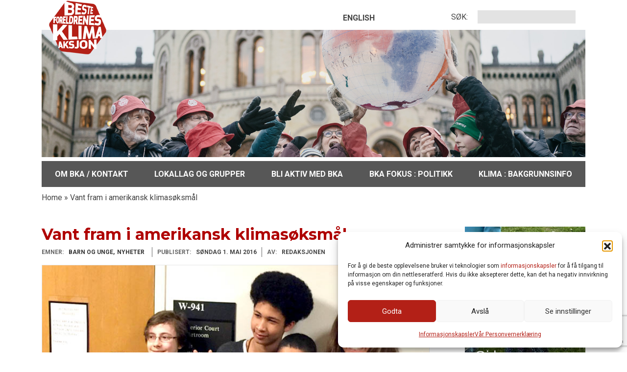

--- FILE ---
content_type: text/html; charset=UTF-8
request_url: https://www.besteforeldreaksjonen.no/2016/05/barn-vinner-fram-i-amerikansk-rettssak/
body_size: 19394
content:
<!doctype html>
<html lang="nb-NO">
<head>
    <title>
    Vant fram i amerikansk klimasøksmål - besteforeldre for en ansvarlig klimapolitikkbesteforeldre for en ansvarlig klimapolitikk    </title>
    <link rel="preconnect" href="https://fonts.googleapis.com" />
    <link rel="preconnect" href="https://fonts.gstatic.com" />
    <link rel="preconnect" href="https://www.googletagmanager.com" />
    <link rel="preconnect" href="https://google-analytics.com" />
    <link rel="preconnect" href="https://platform-api.sharethis.com" />
    <link rel="dns-prefetch" href="https://fonts.googleapis.com" />
    <link rel="dns-prefetch" href="https://fonts.gstatic.com" />
    <link rel="dns-prefetch" href="https://www.googletagmanager.com" />
    <link rel="dns-prefetch" href="https://www.google-analytics.com" />
    <link rel="dns-prefetch" href="https://platform-api.sharethis.com" />
    <meta http-equiv="Content-Type" content="text/html; charset=UTF-8" />
    <meta http-equiv="Content-Language" content="nb-NO" />
    <meta http-equiv="X-UA-Compatible" content="IE=Edge"/>
    <meta charset="UTF-8" />
    <meta name="viewport" content="width=device-width, initial-scale=1">
    <meta name="google-site-verification" content="sc5nbadqQzBSu3I-XOCbBBFl0839dvwdnqHIA_g7mjE" />
    <meta name="msapplication-TileColor" content="#ffffff">
    <meta name="msapplication-config" content="https://www.besteforeldreaksjonen.no/wp-content/themes/besteforeldreaksjonen/images/favicons/browserconfig.xml">
    <meta name="theme-color" content="#b32017">
    <link rel="apple-touch-icon" sizes="114x114" href="https://www.besteforeldreaksjonen.no/wp-content/themes/besteforeldreaksjonen/images/favicons/apple-touch-icon.png">
    <link rel="icon" type="image/png" sizes="32x32" href="https://www.besteforeldreaksjonen.no/wp-content/themes/besteforeldreaksjonen/images/favicons/favicon-32x32.png">
    <link rel="icon" type="image/png" sizes="16x16" href="https://www.besteforeldreaksjonen.no/wp-content/themes/besteforeldreaksjonen/images/favicons/favicon-16x16.png">
    <link rel="manifest" href="https://www.besteforeldreaksjonen.no/wp-content/themes/besteforeldreaksjonen/images/favicons/site.webmanifest">
    <link rel="mask-icon" href="https://www.besteforeldreaksjonen.no/wp-content/themes/besteforeldreaksjonen/images/favicons/safari-pinned-tab.svg" color="#b32017">
    <link rel="shortcut icon" href="https://www.besteforeldreaksjonen.no/wp-content/themes/besteforeldreaksjonen/images/favicons/favicon.ico">
    <link href="https://fonts.googleapis.com/css2?family=Montserrat:wght@400;700;800&family=Open+Sans:wght@400;700;800&family=Roboto:wght@400;700;900&display=swap" rel="stylesheet">
    <link rel="profile" href="http://gmpg.org/xfn/11" />
    <link rel="pingback" href="https://www.besteforeldreaksjonen.no/xmlrpc.php" />
    <meta name='robots' content='index, follow, max-image-preview:large, max-snippet:-1, max-video-preview:-1' />
<!-- Google tag (gtag.js) consent mode dataLayer added by Site Kit -->
<script type="text/javascript" id="google_gtagjs-js-consent-mode-data-layer">
/* <![CDATA[ */
window.dataLayer = window.dataLayer || [];function gtag(){dataLayer.push(arguments);}
gtag('consent', 'default', {"ad_personalization":"denied","ad_storage":"denied","ad_user_data":"denied","analytics_storage":"denied","functionality_storage":"denied","security_storage":"denied","personalization_storage":"denied","region":["AT","BE","BG","CH","CY","CZ","DE","DK","EE","ES","FI","FR","GB","GR","HR","HU","IE","IS","IT","LI","LT","LU","LV","MT","NL","NO","PL","PT","RO","SE","SI","SK"],"wait_for_update":500});
window._googlesitekitConsentCategoryMap = {"statistics":["analytics_storage"],"marketing":["ad_storage","ad_user_data","ad_personalization"],"functional":["functionality_storage","security_storage"],"preferences":["personalization_storage"]};
window._googlesitekitConsents = {"ad_personalization":"denied","ad_storage":"denied","ad_user_data":"denied","analytics_storage":"denied","functionality_storage":"denied","security_storage":"denied","personalization_storage":"denied","region":["AT","BE","BG","CH","CY","CZ","DE","DK","EE","ES","FI","FR","GB","GR","HR","HU","IE","IS","IT","LI","LT","LU","LV","MT","NL","NO","PL","PT","RO","SE","SI","SK"],"wait_for_update":500};
/* ]]> */
</script>
<!-- End Google tag (gtag.js) consent mode dataLayer added by Site Kit -->

	<!-- This site is optimized with the Yoast SEO plugin v26.6 - https://yoast.com/wordpress/plugins/seo/ -->
	<link rel="canonical" href="https://www.besteforeldreaksjonen.no/2016/05/barn-vinner-fram-i-amerikansk-rettssak/" />
	<meta property="og:locale" content="nb_NO" />
	<meta property="og:type" content="article" />
	<meta property="og:title" content="Vant fram i amerikansk klimasøksmål - besteforeldre for en ansvarlig klimapolitikk" />
	<meta property="og:description" content="En gruppe barn og deres støttespillere i stiftelsen Our Childrens’s Trust er lykkelige over å ha vunnet fram i rettssaken mot miljømyndighetene i staten Washington. Den lokale domstolen pålegger delstatsregjeringen å redusere klimautslippene i 2016 og ytterligere i 2017. Dette er en av flere lignende saker i USA, der politikernes unnfallenhet havner i retten. &laquo;For [&hellip;]                       Les mer" />
	<meta property="og:url" content="https://www.besteforeldreaksjonen.no/2016/05/barn-vinner-fram-i-amerikansk-rettssak/" />
	<meta property="og:site_name" content="besteforeldre for en ansvarlig klimapolitikk" />
	<meta property="article:publisher" content="https://www.facebook.com/BesteforeldrenesKlimaaksjon" />
	<meta property="article:published_time" content="2016-05-01T06:42:02+00:00" />
	<meta property="article:modified_time" content="2016-05-01T15:55:20+00:00" />
	<meta property="og:image" content="https://www.besteforeldreaksjonen.no/wp-content/uploads/2016/05/Our-childrens-trust-bilde.png" />
	<meta property="og:image:width" content="719" />
	<meta property="og:image:height" content="492" />
	<meta property="og:image:type" content="image/png" />
	<meta name="author" content="Redaksjonen" />
	<meta name="twitter:card" content="summary_large_image" />
	<meta name="twitter:label1" content="Skrevet av" />
	<meta name="twitter:data1" content="Redaksjonen" />
	<meta name="twitter:label2" content="Ansl. lesetid" />
	<meta name="twitter:data2" content="2 minutter" />
	<script type="application/ld+json" class="yoast-schema-graph">{"@context":"https://schema.org","@graph":[{"@type":"Article","@id":"https://www.besteforeldreaksjonen.no/2016/05/barn-vinner-fram-i-amerikansk-rettssak/#article","isPartOf":{"@id":"https://www.besteforeldreaksjonen.no/2016/05/barn-vinner-fram-i-amerikansk-rettssak/"},"author":{"name":"Redaksjonen","@id":"https://www.besteforeldreaksjonen.no/#/schema/person/a07d448a2a2b94a9c8b7053d9763ad02"},"headline":"Vant fram i amerikansk klimasøksmål","datePublished":"2016-05-01T06:42:02+00:00","dateModified":"2016-05-01T15:55:20+00:00","mainEntityOfPage":{"@id":"https://www.besteforeldreaksjonen.no/2016/05/barn-vinner-fram-i-amerikansk-rettssak/"},"wordCount":366,"commentCount":5,"publisher":{"@id":"https://www.besteforeldreaksjonen.no/#organization"},"image":{"@id":"https://www.besteforeldreaksjonen.no/2016/05/barn-vinner-fram-i-amerikansk-rettssak/#primaryimage"},"thumbnailUrl":"https://www.besteforeldreaksjonen.no/wp-content/uploads/2016/05/Our-childrens-trust-bilde.png","articleSection":["Barn og unge","Nyheter"],"inLanguage":"nb-NO","potentialAction":[{"@type":"CommentAction","name":"Comment","target":["https://www.besteforeldreaksjonen.no/2016/05/barn-vinner-fram-i-amerikansk-rettssak/#respond"]}]},{"@type":"WebPage","@id":"https://www.besteforeldreaksjonen.no/2016/05/barn-vinner-fram-i-amerikansk-rettssak/","url":"https://www.besteforeldreaksjonen.no/2016/05/barn-vinner-fram-i-amerikansk-rettssak/","name":"Vant fram i amerikansk klimasøksmål - besteforeldre for en ansvarlig klimapolitikk","isPartOf":{"@id":"https://www.besteforeldreaksjonen.no/#website"},"primaryImageOfPage":{"@id":"https://www.besteforeldreaksjonen.no/2016/05/barn-vinner-fram-i-amerikansk-rettssak/#primaryimage"},"image":{"@id":"https://www.besteforeldreaksjonen.no/2016/05/barn-vinner-fram-i-amerikansk-rettssak/#primaryimage"},"thumbnailUrl":"https://www.besteforeldreaksjonen.no/wp-content/uploads/2016/05/Our-childrens-trust-bilde.png","datePublished":"2016-05-01T06:42:02+00:00","dateModified":"2016-05-01T15:55:20+00:00","breadcrumb":{"@id":"https://www.besteforeldreaksjonen.no/2016/05/barn-vinner-fram-i-amerikansk-rettssak/#breadcrumb"},"inLanguage":"nb-NO","potentialAction":[{"@type":"ReadAction","target":["https://www.besteforeldreaksjonen.no/2016/05/barn-vinner-fram-i-amerikansk-rettssak/"]}]},{"@type":"ImageObject","inLanguage":"nb-NO","@id":"https://www.besteforeldreaksjonen.no/2016/05/barn-vinner-fram-i-amerikansk-rettssak/#primaryimage","url":"https://www.besteforeldreaksjonen.no/wp-content/uploads/2016/05/Our-childrens-trust-bilde.png","contentUrl":"https://www.besteforeldreaksjonen.no/wp-content/uploads/2016/05/Our-childrens-trust-bilde.png","width":719,"height":492,"caption":"Fem av de saksøkende barna sammen med sin advokat, Andrea Rogers, etter at domstolen i Washington State har gitt dem medhold. Bilde fra Our Children’s Trust."},{"@type":"BreadcrumbList","@id":"https://www.besteforeldreaksjonen.no/2016/05/barn-vinner-fram-i-amerikansk-rettssak/#breadcrumb","itemListElement":[{"@type":"ListItem","position":1,"name":"Home","item":"https://www.besteforeldreaksjonen.no/"},{"@type":"ListItem","position":2,"name":"Vant fram i amerikansk klimasøksmål"}]},{"@type":"WebSite","@id":"https://www.besteforeldreaksjonen.no/#website","url":"https://www.besteforeldreaksjonen.no/","name":"Besteforeldre for en ansvarlig klimapolitikk","description":"","publisher":{"@id":"https://www.besteforeldreaksjonen.no/#organization"},"potentialAction":[{"@type":"SearchAction","target":{"@type":"EntryPoint","urlTemplate":"https://www.besteforeldreaksjonen.no/?s={search_term_string}"},"query-input":{"@type":"PropertyValueSpecification","valueRequired":true,"valueName":"search_term_string"}}],"inLanguage":"nb-NO"},{"@type":"Organization","@id":"https://www.besteforeldreaksjonen.no/#organization","name":"Besteforeldreaksjonen","url":"https://www.besteforeldreaksjonen.no/","logo":{"@type":"ImageObject","inLanguage":"nb-NO","@id":"https://www.besteforeldreaksjonen.no/#/schema/logo/image/","url":"https://www.besteforeldreaksjonen.no/wp-content/uploads/2023/02/BKA-logo-gjennomsiktig.png","contentUrl":"https://www.besteforeldreaksjonen.no/wp-content/uploads/2023/02/BKA-logo-gjennomsiktig.png","width":769,"height":769,"caption":"Besteforeldreaksjonen"},"image":{"@id":"https://www.besteforeldreaksjonen.no/#/schema/logo/image/"},"sameAs":["https://www.facebook.com/BesteforeldrenesKlimaaksjon","https://www.instagram.com/bkanorge"]},{"@type":"Person","@id":"https://www.besteforeldreaksjonen.no/#/schema/person/a07d448a2a2b94a9c8b7053d9763ad02","name":"Redaksjonen","image":{"@type":"ImageObject","inLanguage":"nb-NO","@id":"https://www.besteforeldreaksjonen.no/#/schema/person/image/","url":"https://secure.gravatar.com/avatar/05fa7cbaefd9da3be6ddb8efc10730d1f36dd937a4202457aa0abecfba5dc7ba?s=96&d=mm&r=g","contentUrl":"https://secure.gravatar.com/avatar/05fa7cbaefd9da3be6ddb8efc10730d1f36dd937a4202457aa0abecfba5dc7ba?s=96&d=mm&r=g","caption":"Redaksjonen"},"sameAs":["https://www.besteforeldreaksjonen.no"],"url":"https://www.besteforeldreaksjonen.no/author/halfdan-wiik/"}]}</script>
	<!-- / Yoast SEO plugin. -->


<link rel='dns-prefetch' href='//platform-api.sharethis.com' />
<link rel='dns-prefetch' href='//www.google.com' />
<link rel='dns-prefetch' href='//www.googletagmanager.com' />
<link rel="alternate" type="application/rss+xml" title="besteforeldre for en ansvarlig klimapolitikk &raquo; strøm" href="https://www.besteforeldreaksjonen.no/feed/" />
<link rel="alternate" type="application/rss+xml" title="besteforeldre for en ansvarlig klimapolitikk &raquo; kommentarstrøm" href="https://www.besteforeldreaksjonen.no/comments/feed/" />
<link rel="alternate" type="application/rss+xml" title="besteforeldre for en ansvarlig klimapolitikk &raquo; Vant fram i amerikansk klimasøksmål kommentarstrøm" href="https://www.besteforeldreaksjonen.no/2016/05/barn-vinner-fram-i-amerikansk-rettssak/feed/" />
<link rel="alternate" title="oEmbed (JSON)" type="application/json+oembed" href="https://www.besteforeldreaksjonen.no/wp-json/oembed/1.0/embed?url=https%3A%2F%2Fwww.besteforeldreaksjonen.no%2F2016%2F05%2Fbarn-vinner-fram-i-amerikansk-rettssak%2F" />
<link rel="alternate" title="oEmbed (XML)" type="text/xml+oembed" href="https://www.besteforeldreaksjonen.no/wp-json/oembed/1.0/embed?url=https%3A%2F%2Fwww.besteforeldreaksjonen.no%2F2016%2F05%2Fbarn-vinner-fram-i-amerikansk-rettssak%2F&#038;format=xml" />
<style id='wp-img-auto-sizes-contain-inline-css' type='text/css'>
img:is([sizes=auto i],[sizes^="auto," i]){contain-intrinsic-size:3000px 1500px}
/*# sourceURL=wp-img-auto-sizes-contain-inline-css */
</style>
<style id='wp-block-library-inline-css' type='text/css'>
:root{--wp-block-synced-color:#7a00df;--wp-block-synced-color--rgb:122,0,223;--wp-bound-block-color:var(--wp-block-synced-color);--wp-editor-canvas-background:#ddd;--wp-admin-theme-color:#007cba;--wp-admin-theme-color--rgb:0,124,186;--wp-admin-theme-color-darker-10:#006ba1;--wp-admin-theme-color-darker-10--rgb:0,107,160.5;--wp-admin-theme-color-darker-20:#005a87;--wp-admin-theme-color-darker-20--rgb:0,90,135;--wp-admin-border-width-focus:2px}@media (min-resolution:192dpi){:root{--wp-admin-border-width-focus:1.5px}}.wp-element-button{cursor:pointer}:root .has-very-light-gray-background-color{background-color:#eee}:root .has-very-dark-gray-background-color{background-color:#313131}:root .has-very-light-gray-color{color:#eee}:root .has-very-dark-gray-color{color:#313131}:root .has-vivid-green-cyan-to-vivid-cyan-blue-gradient-background{background:linear-gradient(135deg,#00d084,#0693e3)}:root .has-purple-crush-gradient-background{background:linear-gradient(135deg,#34e2e4,#4721fb 50%,#ab1dfe)}:root .has-hazy-dawn-gradient-background{background:linear-gradient(135deg,#faaca8,#dad0ec)}:root .has-subdued-olive-gradient-background{background:linear-gradient(135deg,#fafae1,#67a671)}:root .has-atomic-cream-gradient-background{background:linear-gradient(135deg,#fdd79a,#004a59)}:root .has-nightshade-gradient-background{background:linear-gradient(135deg,#330968,#31cdcf)}:root .has-midnight-gradient-background{background:linear-gradient(135deg,#020381,#2874fc)}:root{--wp--preset--font-size--normal:16px;--wp--preset--font-size--huge:42px}.has-regular-font-size{font-size:1em}.has-larger-font-size{font-size:2.625em}.has-normal-font-size{font-size:var(--wp--preset--font-size--normal)}.has-huge-font-size{font-size:var(--wp--preset--font-size--huge)}.has-text-align-center{text-align:center}.has-text-align-left{text-align:left}.has-text-align-right{text-align:right}.has-fit-text{white-space:nowrap!important}#end-resizable-editor-section{display:none}.aligncenter{clear:both}.items-justified-left{justify-content:flex-start}.items-justified-center{justify-content:center}.items-justified-right{justify-content:flex-end}.items-justified-space-between{justify-content:space-between}.screen-reader-text{border:0;clip-path:inset(50%);height:1px;margin:-1px;overflow:hidden;padding:0;position:absolute;width:1px;word-wrap:normal!important}.screen-reader-text:focus{background-color:#ddd;clip-path:none;color:#444;display:block;font-size:1em;height:auto;left:5px;line-height:normal;padding:15px 23px 14px;text-decoration:none;top:5px;width:auto;z-index:100000}html :where(.has-border-color){border-style:solid}html :where([style*=border-top-color]){border-top-style:solid}html :where([style*=border-right-color]){border-right-style:solid}html :where([style*=border-bottom-color]){border-bottom-style:solid}html :where([style*=border-left-color]){border-left-style:solid}html :where([style*=border-width]){border-style:solid}html :where([style*=border-top-width]){border-top-style:solid}html :where([style*=border-right-width]){border-right-style:solid}html :where([style*=border-bottom-width]){border-bottom-style:solid}html :where([style*=border-left-width]){border-left-style:solid}html :where(img[class*=wp-image-]){height:auto;max-width:100%}:where(figure){margin:0 0 1em}html :where(.is-position-sticky){--wp-admin--admin-bar--position-offset:var(--wp-admin--admin-bar--height,0px)}@media screen and (max-width:600px){html :where(.is-position-sticky){--wp-admin--admin-bar--position-offset:0px}}

/*# sourceURL=wp-block-library-inline-css */
</style><style id='global-styles-inline-css' type='text/css'>
:root{--wp--preset--aspect-ratio--square: 1;--wp--preset--aspect-ratio--4-3: 4/3;--wp--preset--aspect-ratio--3-4: 3/4;--wp--preset--aspect-ratio--3-2: 3/2;--wp--preset--aspect-ratio--2-3: 2/3;--wp--preset--aspect-ratio--16-9: 16/9;--wp--preset--aspect-ratio--9-16: 9/16;--wp--preset--color--black: #000000;--wp--preset--color--cyan-bluish-gray: #abb8c3;--wp--preset--color--white: #ffffff;--wp--preset--color--pale-pink: #f78da7;--wp--preset--color--vivid-red: #cf2e2e;--wp--preset--color--luminous-vivid-orange: #ff6900;--wp--preset--color--luminous-vivid-amber: #fcb900;--wp--preset--color--light-green-cyan: #7bdcb5;--wp--preset--color--vivid-green-cyan: #00d084;--wp--preset--color--pale-cyan-blue: #8ed1fc;--wp--preset--color--vivid-cyan-blue: #0693e3;--wp--preset--color--vivid-purple: #9b51e0;--wp--preset--gradient--vivid-cyan-blue-to-vivid-purple: linear-gradient(135deg,rgb(6,147,227) 0%,rgb(155,81,224) 100%);--wp--preset--gradient--light-green-cyan-to-vivid-green-cyan: linear-gradient(135deg,rgb(122,220,180) 0%,rgb(0,208,130) 100%);--wp--preset--gradient--luminous-vivid-amber-to-luminous-vivid-orange: linear-gradient(135deg,rgb(252,185,0) 0%,rgb(255,105,0) 100%);--wp--preset--gradient--luminous-vivid-orange-to-vivid-red: linear-gradient(135deg,rgb(255,105,0) 0%,rgb(207,46,46) 100%);--wp--preset--gradient--very-light-gray-to-cyan-bluish-gray: linear-gradient(135deg,rgb(238,238,238) 0%,rgb(169,184,195) 100%);--wp--preset--gradient--cool-to-warm-spectrum: linear-gradient(135deg,rgb(74,234,220) 0%,rgb(151,120,209) 20%,rgb(207,42,186) 40%,rgb(238,44,130) 60%,rgb(251,105,98) 80%,rgb(254,248,76) 100%);--wp--preset--gradient--blush-light-purple: linear-gradient(135deg,rgb(255,206,236) 0%,rgb(152,150,240) 100%);--wp--preset--gradient--blush-bordeaux: linear-gradient(135deg,rgb(254,205,165) 0%,rgb(254,45,45) 50%,rgb(107,0,62) 100%);--wp--preset--gradient--luminous-dusk: linear-gradient(135deg,rgb(255,203,112) 0%,rgb(199,81,192) 50%,rgb(65,88,208) 100%);--wp--preset--gradient--pale-ocean: linear-gradient(135deg,rgb(255,245,203) 0%,rgb(182,227,212) 50%,rgb(51,167,181) 100%);--wp--preset--gradient--electric-grass: linear-gradient(135deg,rgb(202,248,128) 0%,rgb(113,206,126) 100%);--wp--preset--gradient--midnight: linear-gradient(135deg,rgb(2,3,129) 0%,rgb(40,116,252) 100%);--wp--preset--font-size--small: 13px;--wp--preset--font-size--medium: 20px;--wp--preset--font-size--large: 36px;--wp--preset--font-size--x-large: 42px;--wp--preset--spacing--20: 0.44rem;--wp--preset--spacing--30: 0.67rem;--wp--preset--spacing--40: 1rem;--wp--preset--spacing--50: 1.5rem;--wp--preset--spacing--60: 2.25rem;--wp--preset--spacing--70: 3.38rem;--wp--preset--spacing--80: 5.06rem;--wp--preset--shadow--natural: 6px 6px 9px rgba(0, 0, 0, 0.2);--wp--preset--shadow--deep: 12px 12px 50px rgba(0, 0, 0, 0.4);--wp--preset--shadow--sharp: 6px 6px 0px rgba(0, 0, 0, 0.2);--wp--preset--shadow--outlined: 6px 6px 0px -3px rgb(255, 255, 255), 6px 6px rgb(0, 0, 0);--wp--preset--shadow--crisp: 6px 6px 0px rgb(0, 0, 0);}:where(.is-layout-flex){gap: 0.5em;}:where(.is-layout-grid){gap: 0.5em;}body .is-layout-flex{display: flex;}.is-layout-flex{flex-wrap: wrap;align-items: center;}.is-layout-flex > :is(*, div){margin: 0;}body .is-layout-grid{display: grid;}.is-layout-grid > :is(*, div){margin: 0;}:where(.wp-block-columns.is-layout-flex){gap: 2em;}:where(.wp-block-columns.is-layout-grid){gap: 2em;}:where(.wp-block-post-template.is-layout-flex){gap: 1.25em;}:where(.wp-block-post-template.is-layout-grid){gap: 1.25em;}.has-black-color{color: var(--wp--preset--color--black) !important;}.has-cyan-bluish-gray-color{color: var(--wp--preset--color--cyan-bluish-gray) !important;}.has-white-color{color: var(--wp--preset--color--white) !important;}.has-pale-pink-color{color: var(--wp--preset--color--pale-pink) !important;}.has-vivid-red-color{color: var(--wp--preset--color--vivid-red) !important;}.has-luminous-vivid-orange-color{color: var(--wp--preset--color--luminous-vivid-orange) !important;}.has-luminous-vivid-amber-color{color: var(--wp--preset--color--luminous-vivid-amber) !important;}.has-light-green-cyan-color{color: var(--wp--preset--color--light-green-cyan) !important;}.has-vivid-green-cyan-color{color: var(--wp--preset--color--vivid-green-cyan) !important;}.has-pale-cyan-blue-color{color: var(--wp--preset--color--pale-cyan-blue) !important;}.has-vivid-cyan-blue-color{color: var(--wp--preset--color--vivid-cyan-blue) !important;}.has-vivid-purple-color{color: var(--wp--preset--color--vivid-purple) !important;}.has-black-background-color{background-color: var(--wp--preset--color--black) !important;}.has-cyan-bluish-gray-background-color{background-color: var(--wp--preset--color--cyan-bluish-gray) !important;}.has-white-background-color{background-color: var(--wp--preset--color--white) !important;}.has-pale-pink-background-color{background-color: var(--wp--preset--color--pale-pink) !important;}.has-vivid-red-background-color{background-color: var(--wp--preset--color--vivid-red) !important;}.has-luminous-vivid-orange-background-color{background-color: var(--wp--preset--color--luminous-vivid-orange) !important;}.has-luminous-vivid-amber-background-color{background-color: var(--wp--preset--color--luminous-vivid-amber) !important;}.has-light-green-cyan-background-color{background-color: var(--wp--preset--color--light-green-cyan) !important;}.has-vivid-green-cyan-background-color{background-color: var(--wp--preset--color--vivid-green-cyan) !important;}.has-pale-cyan-blue-background-color{background-color: var(--wp--preset--color--pale-cyan-blue) !important;}.has-vivid-cyan-blue-background-color{background-color: var(--wp--preset--color--vivid-cyan-blue) !important;}.has-vivid-purple-background-color{background-color: var(--wp--preset--color--vivid-purple) !important;}.has-black-border-color{border-color: var(--wp--preset--color--black) !important;}.has-cyan-bluish-gray-border-color{border-color: var(--wp--preset--color--cyan-bluish-gray) !important;}.has-white-border-color{border-color: var(--wp--preset--color--white) !important;}.has-pale-pink-border-color{border-color: var(--wp--preset--color--pale-pink) !important;}.has-vivid-red-border-color{border-color: var(--wp--preset--color--vivid-red) !important;}.has-luminous-vivid-orange-border-color{border-color: var(--wp--preset--color--luminous-vivid-orange) !important;}.has-luminous-vivid-amber-border-color{border-color: var(--wp--preset--color--luminous-vivid-amber) !important;}.has-light-green-cyan-border-color{border-color: var(--wp--preset--color--light-green-cyan) !important;}.has-vivid-green-cyan-border-color{border-color: var(--wp--preset--color--vivid-green-cyan) !important;}.has-pale-cyan-blue-border-color{border-color: var(--wp--preset--color--pale-cyan-blue) !important;}.has-vivid-cyan-blue-border-color{border-color: var(--wp--preset--color--vivid-cyan-blue) !important;}.has-vivid-purple-border-color{border-color: var(--wp--preset--color--vivid-purple) !important;}.has-vivid-cyan-blue-to-vivid-purple-gradient-background{background: var(--wp--preset--gradient--vivid-cyan-blue-to-vivid-purple) !important;}.has-light-green-cyan-to-vivid-green-cyan-gradient-background{background: var(--wp--preset--gradient--light-green-cyan-to-vivid-green-cyan) !important;}.has-luminous-vivid-amber-to-luminous-vivid-orange-gradient-background{background: var(--wp--preset--gradient--luminous-vivid-amber-to-luminous-vivid-orange) !important;}.has-luminous-vivid-orange-to-vivid-red-gradient-background{background: var(--wp--preset--gradient--luminous-vivid-orange-to-vivid-red) !important;}.has-very-light-gray-to-cyan-bluish-gray-gradient-background{background: var(--wp--preset--gradient--very-light-gray-to-cyan-bluish-gray) !important;}.has-cool-to-warm-spectrum-gradient-background{background: var(--wp--preset--gradient--cool-to-warm-spectrum) !important;}.has-blush-light-purple-gradient-background{background: var(--wp--preset--gradient--blush-light-purple) !important;}.has-blush-bordeaux-gradient-background{background: var(--wp--preset--gradient--blush-bordeaux) !important;}.has-luminous-dusk-gradient-background{background: var(--wp--preset--gradient--luminous-dusk) !important;}.has-pale-ocean-gradient-background{background: var(--wp--preset--gradient--pale-ocean) !important;}.has-electric-grass-gradient-background{background: var(--wp--preset--gradient--electric-grass) !important;}.has-midnight-gradient-background{background: var(--wp--preset--gradient--midnight) !important;}.has-small-font-size{font-size: var(--wp--preset--font-size--small) !important;}.has-medium-font-size{font-size: var(--wp--preset--font-size--medium) !important;}.has-large-font-size{font-size: var(--wp--preset--font-size--large) !important;}.has-x-large-font-size{font-size: var(--wp--preset--font-size--x-large) !important;}
/*# sourceURL=global-styles-inline-css */
</style>

<style id='classic-theme-styles-inline-css' type='text/css'>
/*! This file is auto-generated */
.wp-block-button__link{color:#fff;background-color:#32373c;border-radius:9999px;box-shadow:none;text-decoration:none;padding:calc(.667em + 2px) calc(1.333em + 2px);font-size:1.125em}.wp-block-file__button{background:#32373c;color:#fff;text-decoration:none}
/*# sourceURL=/wp-includes/css/classic-themes.min.css */
</style>
<link rel='stylesheet' id='contact-form-7-css' href='https://www.besteforeldreaksjonen.no/wp-content/plugins/contact-form-7/includes/css/styles.css?ver=6.1.4' type='text/css' media='all' />
<link rel='stylesheet' id='bwg_fonts-css' href='https://www.besteforeldreaksjonen.no/wp-content/plugins/photo-gallery/css/bwg-fonts/fonts.css?ver=0.0.1' type='text/css' media='all' />
<link rel='stylesheet' id='sumoselect-css' href='https://www.besteforeldreaksjonen.no/wp-content/plugins/photo-gallery/css/sumoselect.min.css?ver=3.4.6' type='text/css' media='all' />
<link rel='stylesheet' id='mCustomScrollbar-css' href='https://www.besteforeldreaksjonen.no/wp-content/plugins/photo-gallery/css/jquery.mCustomScrollbar.min.css?ver=3.1.5' type='text/css' media='all' />
<link rel='stylesheet' id='bwg_googlefonts-css' href='https://fonts.googleapis.com/css?family=Ubuntu&#038;subset=greek,latin,greek-ext,vietnamese,cyrillic-ext,latin-ext,cyrillic' type='text/css' media='all' />
<link rel='stylesheet' id='bwg_frontend-css' href='https://www.besteforeldreaksjonen.no/wp-content/plugins/photo-gallery/css/styles.min.css?ver=2.8.12' type='text/css' media='all' />
<link rel='stylesheet' id='share-this-share-buttons-sticky-css' href='https://www.besteforeldreaksjonen.no/wp-content/plugins/sharethis-share-buttons/css/mu-style.css?ver=1755248682' type='text/css' media='all' />
<link rel='stylesheet' id='cmplz-general-css' href='https://www.besteforeldreaksjonen.no/wp-content/plugins/complianz-gdpr-premium/assets/css/cookieblocker.min.css?ver=1762330077' type='text/css' media='all' />
<link rel='stylesheet' id='besteforeldreaksjonen-style-css' href='https://www.besteforeldreaksjonen.no/wp-content/themes/besteforeldreaksjonen/style.css?ver=6.9' type='text/css' media='all' />
<script type="text/javascript" src="https://www.besteforeldreaksjonen.no/wp-includes/js/jquery/jquery.min.js?ver=3.7.1" id="jquery-core-js"></script>
<script type="text/javascript" src="https://www.besteforeldreaksjonen.no/wp-includes/js/jquery/jquery-migrate.min.js?ver=3.4.1" id="jquery-migrate-js"></script>
<script type="text/javascript" src="https://www.besteforeldreaksjonen.no/wp-content/plugins/photo-gallery/js/jquery.sumoselect.min.js?ver=3.4.6" id="sumoselect-js"></script>
<script type="text/javascript" src="https://www.besteforeldreaksjonen.no/wp-content/plugins/photo-gallery/js/jquery.mobile.min.js?ver=1.4.5" id="jquery-mobile-js"></script>
<script type="text/javascript" src="https://www.besteforeldreaksjonen.no/wp-content/plugins/photo-gallery/js/jquery.mCustomScrollbar.concat.min.js?ver=3.1.5" id="mCustomScrollbar-js"></script>
<script type="text/javascript" src="https://www.besteforeldreaksjonen.no/wp-content/plugins/photo-gallery/js/jquery.fullscreen.min.js?ver=0.6.0" id="jquery-fullscreen-js"></script>
<script type="text/javascript" id="bwg_frontend-js-extra">
/* <![CDATA[ */
var bwg_objectsL10n = {"bwg_field_required":"field is required.","bwg_mail_validation":"This is not a valid email address.","bwg_search_result":"There are no images matching your search.","bwg_select_tag":"Select Tag","bwg_order_by":"Order By","bwg_search":"Search","bwg_show_ecommerce":"Show Ecommerce","bwg_hide_ecommerce":"Hide Ecommerce","bwg_show_comments":"Show Comments","bwg_hide_comments":"Hide Comments","bwg_restore":"Restore","bwg_maximize":"Maximize","bwg_fullscreen":"Fullscreen","bwg_exit_fullscreen":"Exit Fullscreen","bwg_search_tag":"SEARCH...","bwg_tag_no_match":"No tags found","bwg_all_tags_selected":"All tags selected","bwg_tags_selected":"tags selected","play":"Play","pause":"Pause","is_pro":"1","bwg_play":"Play","bwg_pause":"Pause","bwg_hide_info":"Hide info","bwg_show_info":"Show info","bwg_hide_rating":"Hide rating","bwg_show_rating":"Show rating","ok":"Ok","cancel":"Cancel","select_all":"Select all","lazy_load":"0","lazy_loader":"https://www.besteforeldreaksjonen.no/wp-content/plugins/photo-gallery/images/ajax_loader.png","front_ajax":"0","bwg_tag_see_all":"see all tags","bwg_tag_see_less":"see less tags"};
//# sourceURL=bwg_frontend-js-extra
/* ]]> */
</script>
<script type="text/javascript" src="https://www.besteforeldreaksjonen.no/wp-content/plugins/photo-gallery/js/scripts.min.js?ver=2.8.12" id="bwg_frontend-js"></script>
<script type="text/javascript" src="//platform-api.sharethis.com/js/sharethis.js?ver=2.3.6#property=5b5ed9b54970c900111bbc8f&amp;product=gdpr-buttons&amp;source=sharethis-share-buttons-wordpress" id="share-this-share-buttons-mu-js"></script>

<!-- Google tag (gtag.js) snippet added by Site Kit -->
<!-- Google Analytics snippet added by Site Kit -->
<script type="text/javascript" src="https://www.googletagmanager.com/gtag/js?id=GT-MK5DNN7" id="google_gtagjs-js" async></script>
<script type="text/javascript" id="google_gtagjs-js-after">
/* <![CDATA[ */
window.dataLayer = window.dataLayer || [];function gtag(){dataLayer.push(arguments);}
gtag("set","linker",{"domains":["www.besteforeldreaksjonen.no"]});
gtag("js", new Date());
gtag("set", "developer_id.dZTNiMT", true);
gtag("config", "GT-MK5DNN7");
//# sourceURL=google_gtagjs-js-after
/* ]]> */
</script>
<link rel="https://api.w.org/" href="https://www.besteforeldreaksjonen.no/wp-json/" /><link rel="alternate" title="JSON" type="application/json" href="https://www.besteforeldreaksjonen.no/wp-json/wp/v2/posts/28356" /><link rel="EditURI" type="application/rsd+xml" title="RSD" href="https://www.besteforeldreaksjonen.no/xmlrpc.php?rsd" />
<meta name="generator" content="WordPress 6.9" />
<link rel='shortlink' href='https://www.besteforeldreaksjonen.no/?p=28356' />
<meta name="generator" content="Site Kit by Google 1.168.0" />			<style>.cmplz-hidden {
					display: none !important;
				}</style><meta name="google-site-verification" content="IlKdjCpv7TMLIYabihzuka4pPxns8GvCBa4nhPmbVQY">
<!-- Google Tag Manager snippet added by Site Kit -->
<script type="text/javascript">
/* <![CDATA[ */

			( function( w, d, s, l, i ) {
				w[l] = w[l] || [];
				w[l].push( {'gtm.start': new Date().getTime(), event: 'gtm.js'} );
				var f = d.getElementsByTagName( s )[0],
					j = d.createElement( s ), dl = l != 'dataLayer' ? '&l=' + l : '';
				j.async = true;
				j.src = 'https://www.googletagmanager.com/gtm.js?id=' + i + dl;
				f.parentNode.insertBefore( j, f );
			} )( window, document, 'script', 'dataLayer', 'GTM-MKMRT9J3' );
			
/* ]]> */
</script>

<!-- End Google Tag Manager snippet added by Site Kit -->
<link rel="icon" href="https://www.besteforeldreaksjonen.no/wp-content/uploads/2013/10/cropped-Logo-Besteforeldre-e1465927939835-32x32.jpg" sizes="32x32" />
<link rel="icon" href="https://www.besteforeldreaksjonen.no/wp-content/uploads/2013/10/cropped-Logo-Besteforeldre-e1465927939835-192x192.jpg" sizes="192x192" />
<link rel="apple-touch-icon" href="https://www.besteforeldreaksjonen.no/wp-content/uploads/2013/10/cropped-Logo-Besteforeldre-e1465927939835-180x180.jpg" />
<meta name="msapplication-TileImage" content="https://www.besteforeldreaksjonen.no/wp-content/uploads/2013/10/cropped-Logo-Besteforeldre-e1465927939835-270x270.jpg" />
		<style type="text/css" id="wp-custom-css">
			div.c-header-image a.c-btn-primary {
		font-size: 1.5rem !important;
		padding: 0.2rem 1.2rem;
		margin-top: 1rem;
}

#custom_html-12 {
	margin-bottom: 0;
}

.support-bka-widget {
	min-height: 375px;
	
	justify-content: center;
	align-items: flex-end;
	
	background-image: url("https://www.besteforeldreaksjonen.no/wp-content/uploads/2021/08/stott_bka.jpg");
	background-size: cover;
}

.support-bka-widget > a {
	width: 100%;
	
	/* Fallback (*cough* IE) */
	background: rgba(0, 0, 0, 0.3);
	
	background: linear-gradient(to bottom, rgba(0, 0, 0, 0.2), rgba(0, 0, 0, 0.4) 20%, rgba(0, 0, 0, 0.4) 90%, rgba(0, 0, 0, 0.2));
	
	padding: 20px;

	line-height: 1.2;
	color: #ffffff;
	font-size: 30px;
	font-family: "Roboto Medium", Helvetica, Arial, sans-serif;
	font-weight: 500;
}

.support-bka-widget > a > u {
	text-decoration-thickness: 3px;
}

.c-right-column .widget .linkButton {
	background-color: #af0000;
	border: 2px solid #af0000;
}

.c-right-column .widget .linkButton:hover {
	background-color: #7c0000;
	border-color: #7c0000;
}

@media ( max-width: 60em ) {
	.c-post-article--single .c-post-article__text iframe {
		min-height: 280px !important;
		max-height: 280px !important;
	}	
}

@media ( min-width: 60em ) {
	.c-post-article--single .c-post-article__text iframe {
		max-height: 440px !important;
	}
}
.wpcf7-response-output {border: 10px solid green; padding:20px; font-size: 200%; font-weight:bold;}

.st-last {
	display: inline-block !important;
}


.c-right-column .widget select {
	width: 100%;
}

.icon-angle-right {
	margin-top:-12px; 
	padding-left:10px !important;
}


.c-cta__a {
	position: relative;
	padding-right: 1.5rem;
}

.c-cta.c-cta--arrow .c-cta__icon {
	display: inline-block!important;
    position: absolute;
    right: 0;
    top: 50%;
    transform: translateY(-50%);
	  margin: 0;
}

.c-list__meta {font-size:75% !important}

.external-link-button:after{
    left: 100%;
    top: 50%;
    border: solid transparent;
    content: "";
    height: 0;
    width: 0;
    position: absolute;
    border-radius: 5px;    
}
.external-link-button:after {

    border-left-color:  rgb(120, 120, 120);
    border-width:7px;
    margin-top: -27px;
    border-radius: 0px;    
}


.smia-bg > a,
.vimeo-bg > a {
		background-color: hsl(0deg 0% 64.57%) !important;
	transition: all 250ms cubic-bezier(0.83, 0, 0.17, 1);
	background-size: cover !important;
	background-blend-mode: multiply !important;

}
.smia-bg > a,
.smia-bg:hover > a {
	background-image: url('https://www.besteforeldreaksjonen.no/wp-content/uploads/2023/09/smia-e1695808304371.jpg') !important;
}

.vimeo-bg > a,
.vimeo-bg:hover > a{
	background-image: url('https://www.besteforeldreaksjonen.no/wp-content/uploads/2023/09/vimeo-e1695808792660.jpg') !important;
}

.smia-bg:hover > a,
.vimeo-bg:hover > a {
	color: white !important;
	background-color: hsl(0deg 0% 30%) !important;
	outline: 2px solid red;
	cursor: pointer !important;
	transform: translateY(-2px);
}
		</style>
		
		
	<!-- Meta Pixel Code --><script type="text/plain" data-service="facebook" data-category="marketing">!function(f,b,e,v,n,t,s){if(f.fbq)return;n=f.fbq=function(){n.callMethod?n.callMethod.apply(n,arguments):n.queue.push(arguments)};if(!f._fbq)f._fbq=n;n.push=n;n.loaded=!0;n.version='2.0';n.queue=[];t=b.createElement(e);t.async=!0;t.src=v;s=b.getElementsByTagName(e)[0];s.parentNode.insertBefore(t,s)}(window, document,'script','https://connect.facebook.net/en_US/fbevents.js');fbq('init', '804855572299601');fbq('track', 'PageView');</script><noscript><img height="1" width="1" style="display:none"src="https://www.facebook.com/tr?id=804855572299601&ev=PageView&noscript=1"/></noscript><!-- End Meta Pixel Code -->
		
	
            <link rel="stylesheet" type="text/css" media="all" href="https://www.besteforeldreaksjonen.no/wp-content/themes/besteforeldreaksjonen/dist/styles/bundle.min.css?v=20251104" />
        <script  type="text/javascript" src="https://www.besteforeldreaksjonen.no/wp-content/themes/besteforeldreaksjonen/dist/scripts/vendors_bundle.min.js"></script>
        <script  type="text/javascript" src="https://www.besteforeldreaksjonen.no/wp-content/themes/besteforeldreaksjonen/dist/scripts/site.min.js?v=1"></script>
    </head>
<body data-cmplz=1 class="">

    
<div class="container">
    <header class="container pt-3 c-header bg-white--bka">
        <div class="row">
            <div class="col-6">
				<a href="/">
               		<img class="position-absolute c-header-logo" src="https://www.besteforeldreaksjonen.no/wp-content/themes/besteforeldreaksjonen/images/besteforeldreaksjonen_logo.png" alt="BKA">
				</a>
            </div>
			<div class="col-2">
				<div class="d-flex"><ul id="menu-engelsk-meny" class="menu m-0 w-100 d-flex flex-wrap"><li id="menu-item-90776" class="menu-item menu-item-type-custom menu-item-object-custom menu-item-has-children menu-item-90776"><a href="#">English</a>
<ul class="sub-menu">
	<li id="menu-item-90781" class="menu-item menu-item-type-post_type menu-item-object-page menu-item-90781"><a href="https://www.besteforeldreaksjonen.no/about-the-grandparents-climate-campaign/">About the Grandparents Campaign</a></li>
	<li id="menu-item-90780" class="menu-item menu-item-type-post_type menu-item-object-page menu-item-90780"><a href="https://www.besteforeldreaksjonen.no/the-challenge/">Challenges of climate change</a></li>
	<li id="menu-item-90779" class="menu-item menu-item-type-post_type menu-item-object-page menu-item-90779"><a href="https://www.besteforeldreaksjonen.no/co-operation-for-change/">Co-operation for change</a></li>
	<li id="menu-item-90778" class="menu-item menu-item-type-post_type menu-item-object-page menu-item-90778"><a href="https://www.besteforeldreaksjonen.no/grandparents-of-the-world/">Uniting for a fossil-free future!</a></li>
</ul>
</li>
</ul></div>			</div>
            <div class="col-4">
                <div class="d-flex justify-content-end">
                    	<form method="get" id="searchform" action="https://www.besteforeldreaksjonen.no/">
		<label class="text-uppercase mr-3" for="s">S&#248;k:</label>
		<input type="text" class="field px-2" name="s" id="s" />
		<input type="submit" class="submit" name="submit" id="searchsubmit" value="Søk" />
	</form>
                </div>
            </div>
        </div>
        <div class="row p-4 mb-2 c-header-image" style="background-image: url('https://www.besteforeldreaksjonen.no/wp-content/themes/besteforeldreaksjonen/images/bg-image-header.jpg?v=20220810_2');">
                    </div>
        <div class="row">
            <div class="col-12 p-0">
                <nav id="access" role="navigation">
                    <h3 class="assistive-text">Main menu</h3>
                    <div class="d-flex"><ul id="menu-vertikal-toppmeny" class="menu m-0 w-100 d-flex flex-wrap"><li id="menu-item-844" class="menu-item menu-item-type-post_type menu-item-object-page menu-item-has-children menu-item-844"><a href="https://www.besteforeldreaksjonen.no/hvem-er-vi/">OM BKA / KONTAKT</a>
<ul class="sub-menu">
	<li id="menu-item-130637" class="menu-item menu-item-type-post_type menu-item-object-page menu-item-130637"><a href="https://www.besteforeldreaksjonen.no/bli-medlem-i-bka/">Bli medlem i BKA</a></li>
	<li id="menu-item-336" class="menu-item menu-item-type-post_type menu-item-object-page menu-item-336"><a href="https://www.besteforeldreaksjonen.no/ta-kontakt/adresser-og-kontaktpersoner/">Adresse og kontaktinfo</a></li>
	<li id="menu-item-315" class="menu-item menu-item-type-post_type menu-item-object-page menu-item-315"><a href="https://www.besteforeldreaksjonen.no/hvem-er-vi/formal-og-vedtekter/">Formål og vedtekter</a></li>
	<li id="menu-item-316" class="menu-item menu-item-type-post_type menu-item-object-page menu-item-316"><a href="https://www.besteforeldreaksjonen.no/hvem-er-vi/landsstyre/">Landsstyre</a></li>
	<li id="menu-item-12741" class="menu-item menu-item-type-post_type menu-item-object-page menu-item-12741"><a href="https://www.besteforeldreaksjonen.no/rapporter-og-referater/">Rapporter og referater</a></li>
	<li id="menu-item-106183" class="menu-item menu-item-type-post_type menu-item-object-page menu-item-106183"><a href="https://www.besteforeldreaksjonen.no/strategiplan-og-handlingsplan/">Strategi og handlingsplan</a></li>
	<li id="menu-item-317" class="menu-item menu-item-type-post_type menu-item-object-page menu-item-317"><a href="https://www.besteforeldreaksjonen.no/hvem-er-vi/bka-historie/">Bakgrunn og historie</a></li>
	<li id="menu-item-15256" class="menu-item menu-item-type-post_type menu-item-object-page menu-item-15256"><a href="https://www.besteforeldreaksjonen.no/sporsmal-og-svar-om-besteforeldreaksjonen/">Spørsmål og svar om BKA</a></li>
	<li id="menu-item-116379" class="menu-item menu-item-type-post_type menu-item-object-page menu-item-116379"><a href="https://www.besteforeldreaksjonen.no/europeiske-besteforeldre-for-klima/">Europeiske besteforeldre for klima</a></li>
</ul>
</li>
<li id="menu-item-3312" class="menu-item menu-item-type-post_type menu-item-object-page menu-item-has-children menu-item-3312"><a href="https://www.besteforeldreaksjonen.no/lokallag/">Lokallag og grupper</a>
<ul class="sub-menu">
	<li id="menu-item-61909" class="menu-item menu-item-type-custom menu-item-object-custom menu-item-has-children menu-item-61909"><a href="#">Østlandet</a>
	<ul class="sub-menu">
		<li id="menu-item-61226" class="menu-item menu-item-type-post_type menu-item-object-page menu-item-61226"><a href="https://www.besteforeldreaksjonen.no/drammen-og-omegn/">Drammen og omegn</a></li>
		<li id="menu-item-91573" class="menu-item menu-item-type-post_type menu-item-object-page menu-item-91573"><a href="https://www.besteforeldreaksjonen.no/eidsvoll/">Eidsvoll og Hurdal</a></li>
		<li id="menu-item-55558" class="menu-item menu-item-type-post_type menu-item-object-page menu-item-55558"><a href="https://www.besteforeldreaksjonen.no/hamar-og-omegn/">Hamar og omegn</a></li>
		<li id="menu-item-80416" class="menu-item menu-item-type-post_type menu-item-object-page menu-item-80416"><a href="https://www.besteforeldreaksjonen.no/indre-ostfold-2/">Indre Østfold</a></li>
		<li id="menu-item-91560" class="menu-item menu-item-type-post_type menu-item-object-page menu-item-91560"><a href="https://www.besteforeldreaksjonen.no/mjosa-vest/">Mjøsa vest</a></li>
		<li id="menu-item-61593" class="menu-item menu-item-type-post_type menu-item-object-page menu-item-61593"><a href="https://www.besteforeldreaksjonen.no/moss-ny/">Moss og omegn</a></li>
		<li id="menu-item-61291" class="menu-item menu-item-type-post_type menu-item-object-page menu-item-61291"><a href="https://www.besteforeldreaksjonen.no/oslo-ny/">Oslo og omegn</a></li>
		<li id="menu-item-56161" class="menu-item menu-item-type-post_type menu-item-object-page menu-item-56161"><a href="https://www.besteforeldreaksjonen.no/sondre-ostfold/">Søndre Østfold</a></li>
		<li id="menu-item-20248" class="menu-item menu-item-type-post_type menu-item-object-page menu-item-20248"><a href="https://www.besteforeldreaksjonen.no/telemark/">Telemark</a></li>
		<li id="menu-item-61964" class="menu-item menu-item-type-post_type menu-item-object-page menu-item-61964"><a href="https://www.besteforeldreaksjonen.no/beitostolen/">Valdres/Beitostølen</a></li>
		<li id="menu-item-57304" class="menu-item menu-item-type-post_type menu-item-object-page menu-item-57304"><a href="https://www.besteforeldreaksjonen.no/vestfold/">Vestfold</a></li>
	</ul>
</li>
	<li id="menu-item-62728" class="menu-item menu-item-type-custom menu-item-object-custom menu-item-has-children menu-item-62728"><a href="#">Sørlandet</a>
	<ul class="sub-menu">
		<li id="menu-item-58269" class="menu-item menu-item-type-post_type menu-item-object-page menu-item-58269"><a href="https://www.besteforeldreaksjonen.no/agder/">Agder</a></li>
	</ul>
</li>
	<li id="menu-item-61910" class="menu-item menu-item-type-custom menu-item-object-custom menu-item-has-children menu-item-61910"><a href="#">Vestlandet</a>
	<ul class="sub-menu">
		<li id="menu-item-61294" class="menu-item menu-item-type-post_type menu-item-object-page menu-item-61294"><a href="https://www.besteforeldreaksjonen.no/bergen-og-omegn/">Bergen og omegn</a></li>
		<li id="menu-item-61953" class="menu-item menu-item-type-post_type menu-item-object-page menu-item-61953"><a href="https://www.besteforeldreaksjonen.no/haugalandet/">Haugalandet</a></li>
		<li id="menu-item-61956" class="menu-item menu-item-type-post_type menu-item-object-page menu-item-61956"><a href="https://www.besteforeldreaksjonen.no/molde-og-omegn/">Molde og omegn</a></li>
		<li id="menu-item-91564" class="menu-item menu-item-type-post_type menu-item-object-page menu-item-91564"><a href="https://www.besteforeldreaksjonen.no/sogn-og-fjordane/">Sogn og Fjordane</a></li>
		<li id="menu-item-61236" class="menu-item menu-item-type-post_type menu-item-object-page menu-item-61236"><a href="https://www.besteforeldreaksjonen.no/sor-rogaland/">Stavanger/Sør-Rogaland</a></li>
		<li id="menu-item-60787" class="menu-item menu-item-type-post_type menu-item-object-page menu-item-60787"><a href="https://www.besteforeldreaksjonen.no/sunnmore/">Sunnmøre</a></li>
		<li id="menu-item-117120" class="menu-item menu-item-type-post_type menu-item-object-page menu-item-117120"><a href="https://www.besteforeldreaksjonen.no/vestnes/">Vestnes</a></li>
	</ul>
</li>
	<li id="menu-item-61911" class="menu-item menu-item-type-custom menu-item-object-custom menu-item-has-children menu-item-61911"><a href="#">Trøndelag</a>
	<ul class="sub-menu">
		<li id="menu-item-61190" class="menu-item menu-item-type-post_type menu-item-object-page menu-item-61190"><a href="https://www.besteforeldreaksjonen.no/trondheim-og-omegn/">Trondheim og omegn</a></li>
	</ul>
</li>
	<li id="menu-item-62726" class="menu-item menu-item-type-custom menu-item-object-custom menu-item-has-children menu-item-62726"><a href="#">Nord-Norge</a>
	<ul class="sub-menu">
		<li id="menu-item-91570" class="menu-item menu-item-type-post_type menu-item-object-page menu-item-91570"><a href="https://www.besteforeldreaksjonen.no/alta/">Alta</a></li>
		<li id="menu-item-61959" class="menu-item menu-item-type-post_type menu-item-object-page menu-item-61959"><a href="https://www.besteforeldreaksjonen.no/bodo-og-omland/">Bodø og omegn</a></li>
		<li id="menu-item-61970" class="menu-item menu-item-type-post_type menu-item-object-page menu-item-61970"><a href="https://www.besteforeldreaksjonen.no/helgeland/">Helgeland</a></li>
		<li id="menu-item-48500" class="menu-item menu-item-type-post_type menu-item-object-page menu-item-48500"><a href="https://www.besteforeldreaksjonen.no/tromso/">Troms</a></li>
		<li id="menu-item-61914" class="menu-item menu-item-type-post_type menu-item-object-page menu-item-61914"><a href="https://www.besteforeldreaksjonen.no/vesteralen/">Vesterålen</a></li>
	</ul>
</li>
	<li id="menu-item-16365" class="menu-item menu-item-type-post_type menu-item-object-page menu-item-16365"><a href="https://www.besteforeldreaksjonen.no/okonomi-lokale-lag-og-grupper/">Lokallagene – retningslinjer og økonomi</a></li>
</ul>
</li>
<li id="menu-item-335" class="menu-item menu-item-type-post_type menu-item-object-page menu-item-has-children menu-item-335"><a href="https://www.besteforeldreaksjonen.no/ta-kontakt/">Bli aktiv med BKA</a>
<ul class="sub-menu">
	<li id="menu-item-2285" class="menu-item menu-item-type-post_type menu-item-object-page menu-item-2285"><a href="https://www.besteforeldreaksjonen.no/hvordan-bli-medlem/">Bli medlem i BKA</a></li>
	<li id="menu-item-2356" class="menu-item menu-item-type-post_type menu-item-object-page menu-item-2356"><a href="https://www.besteforeldreaksjonen.no/verve-andre/">Vil du verve andre?</a></li>
	<li id="menu-item-86973" class="menu-item menu-item-type-post_type menu-item-object-page menu-item-86973"><a href="https://www.besteforeldreaksjonen.no/materiell-og-brosjyrer/">Materiell og brosjyrer</a></li>
	<li id="menu-item-94902" class="menu-item menu-item-type-post_type menu-item-object-page menu-item-94902"><a href="https://www.besteforeldreaksjonen.no/klimavandring-veileder/">Klimavandring – veileder</a></li>
	<li id="menu-item-113827" class="menu-item menu-item-type-post_type menu-item-object-page menu-item-113827"><a href="https://www.besteforeldreaksjonen.no/forslag-til-aksjoner-og-aktivisme/">Aksjoner og aktivisme: Forslag og idéer</a></li>
	<li id="menu-item-16390" class="menu-item menu-item-type-post_type menu-item-object-page menu-item-16390"><a href="https://www.besteforeldreaksjonen.no/song-og-musikk-i-klimakampen/">Song og musikk i klimakampen</a></li>
	<li id="menu-item-20453" class="menu-item menu-item-type-post_type menu-item-object-page menu-item-20453"><a href="https://www.besteforeldreaksjonen.no/bilder-og-klimasatire/">Bilder og klimasatire</a></li>
	<li id="menu-item-61398" class="menu-item menu-item-type-post_type menu-item-object-page menu-item-61398"><a href="https://www.besteforeldreaksjonen.no/klimakamp-med-nal-og-trad/">Klimakamp med nål og tråd</a></li>
</ul>
</li>
<li id="menu-item-321" class="menu-item menu-item-type-post_type menu-item-object-page menu-item-has-children menu-item-321"><a href="https://www.besteforeldreaksjonen.no/klimafaglig/">BKA fokus : politikk</a>
<ul class="sub-menu">
	<li id="menu-item-116492" class="menu-item menu-item-type-post_type menu-item-object-page menu-item-116492"><a href="https://www.besteforeldreaksjonen.no/olje-politikk-og-klima/">Oljepolitikk og klima</a></li>
	<li id="menu-item-116495" class="menu-item menu-item-type-post_type menu-item-object-page menu-item-116495"><a href="https://www.besteforeldreaksjonen.no/energi-og-energibruk/">Energi og energibruk</a></li>
	<li id="menu-item-116498" class="menu-item menu-item-type-post_type menu-item-object-page menu-item-116498"><a href="https://www.besteforeldreaksjonen.no/samferdsel-og-miljo/">Samferdsel og miljø</a></li>
	<li id="menu-item-118277" class="menu-item menu-item-type-post_type menu-item-object-page menu-item-118277"><a href="https://www.besteforeldreaksjonen.no/klimabistand-og-finansiering/">Klimafinansiering og bistand</a></li>
	<li id="menu-item-116501" class="menu-item menu-item-type-post_type menu-item-object-page menu-item-116501"><a href="https://www.besteforeldreaksjonen.no/okonomi-og-forbruk/">Økonomi og forbruk</a></li>
	<li id="menu-item-116504" class="menu-item menu-item-type-post_type menu-item-object-page menu-item-116504"><a href="https://www.besteforeldreaksjonen.no/valg-og-valgkamper/">Valg og valgkamper</a></li>
	<li id="menu-item-116507" class="menu-item menu-item-type-post_type menu-item-object-page menu-item-116507"><a href="https://www.besteforeldreaksjonen.no/klimasoksmalet-og-bka/">Klimasøksmålet og BKA</a></li>
</ul>
</li>
<li id="menu-item-326" class="menu-item menu-item-type-post_type menu-item-object-page menu-item-has-children menu-item-326"><a href="https://www.besteforeldreaksjonen.no/etikk-og-politikk/">Klima : bakgrunnsinfo</a>
<ul class="sub-menu">
	<li id="menu-item-116510" class="menu-item menu-item-type-post_type menu-item-object-page menu-item-116510"><a href="https://www.besteforeldreaksjonen.no/grunnlovens-%c2%a7-112/">Grunnlovens § 112</a></li>
	<li id="menu-item-116513" class="menu-item menu-item-type-post_type menu-item-object-page menu-item-116513"><a href="https://www.besteforeldreaksjonen.no/klimakunnskap-for-alle/">Klimakunnskap for alle</a></li>
	<li id="menu-item-116516" class="menu-item menu-item-type-post_type menu-item-object-page menu-item-116516"><a href="https://www.besteforeldreaksjonen.no/barn-unge-og-miljo/">Barn, unge og miljø</a></li>
	<li id="menu-item-116519" class="menu-item menu-item-type-post_type menu-item-object-page menu-item-116519"><a href="https://www.besteforeldreaksjonen.no/fra-klimatoppmotene/">Fra klimatoppmøtene</a></li>
	<li id="menu-item-116522" class="menu-item menu-item-type-post_type menu-item-object-page menu-item-116522"><a href="https://www.besteforeldreaksjonen.no/parisavtalen-og-oss/">Parisavtalen og oss</a></li>
	<li id="menu-item-116525" class="menu-item menu-item-type-post_type menu-item-object-page menu-item-116525"><a href="https://www.besteforeldreaksjonen.no/bka-rapporter/">BKA rapporter</a></li>
	<li id="menu-item-116529" class="menu-item menu-item-type-post_type menu-item-object-page menu-item-116529"><a href="https://www.besteforeldreaksjonen.no/faktaark-fra-bka/">Faktaark fra BKA</a></li>
</ul>
</li>
</ul></div>                </nav><!-- #access -->
            </div>
        </div>
                    <div class="row mt-2">
                <div class="col-12 p-0">
                    <p id="breadcrumbs"><span><span><a href="https://www.besteforeldreaksjonen.no/">Home</a></span> » <span class="breadcrumb_last" aria-current="page">Vant fram i amerikansk klimasøksmål</span></span></p>                </div>
            </div>
            </header>
</div>

<main role="main" class="container">
    <div class="row">
        <div class="col-12 col-md-8 col-lg-9 pr-md-5">

            
                
<article id="post-28356" class="c-post-article c-post-article--single bg-white">

    <header class="c-post-article__header">
        <h1 class="c-post-title">Vant fram i amerikansk klimasøksmål</h1>
	                <ul class="c-list__meta mb-3">
                <li>
                    <div class="c-list__meta-label">EMNER:</div>
                    <div class="c-list__meta-data categories"><a href="https://www.besteforeldreaksjonen.no/category/barn-og-unge/" rel="category tag">Barn og unge</a> <a href="https://www.besteforeldreaksjonen.no/category/nyheter/" rel="category tag">Nyheter</a></div>
                </li>
                <li class="date">
                    <div class="c-list__meta-label">PUBLISERT:</div>
                    <div>søndag 1. mai 2016</div>
                </li>
                <li class="author">
                    <div class="c-list__meta-label">AV:</div>
                    <div>Redaksjonen</div>
                </li>
            </ul>
	    	</header><!-- .entry-header -->

    <div class="c-post-article__body">

                <div class="c-post-article__media">
			<img src="https://www.besteforeldreaksjonen.no/wp-content/uploads/2016/05/Our-childrens-trust-bilde.png" alt="Our children's trust bilde" class="bordered-box img-fluid w-100 c-image" /><figcaption class="c-image__caption" >Fem av de saksøkende barna sammen med sin advokat, Andrea Rogers, etter at domstolen i Washington State har gitt dem medhold. Bilde fra Our Children’s Trust.</figcaption></figure>        </div>
        
        <div class="c-post-article__text">
	        <p>En gruppe barn og deres støttespillere i stiftelsen Our Childrens’s Trust er lykkelige over å ha <strong><a href="http://ourchildrenstrust.org/sites/default/files/2016.04.29WAFinalRulingPR.pdf">vunnet fram i rettssaken mot miljømyndighetene</a></strong> i staten Washington. Den lokale domstolen pålegger delstatsregjeringen å redusere klimautslippene i 2016 og ytterligere i 2017. Dette er en av flere lignende saker i USA, der politikernes unnfallenhet havner i retten. &laquo;For første gang har en amerikansk domstol ikke bare anerkjent de ekstraordinære miljøskadene unge mennesker står overfor på grunn av menneskeskeskapte klimaendringer, men også dømt og pålagt myndighetene å gjøre noe med saken&raquo;, sier barnas advokat.</p>
<p><span id="more-28356"></span></p>
<p>I dommen heter det blant annet: «Dette er en presserende situasjon &#8230; disse barna kan ikke vente.» Retten drøfter de katastrofale konsekvensene av klimadestabilisering globalt, inkludert truslene i Arktis og mot lavtliggende land som Bangladesh. Selv om den erkjenner at den ikke har noen jurisdiksjon utenfor Washington State, slå retten fast at delstatsmyndighetene er forpliktet til å gjøre sin del av jobben for at verdenssamfunnet skal ha mulighet for å løse klimaproblemene.</p>
<p>&laquo;Denne saken forklarer hvorfor barn og unge både i USA og flere andre land, nå kjenner seg tvunget til å bringe statlige myndigheter for retten for å sikre sine rettigheter», sier Julia Olson, daglig leder av Our Children’s Trust. «Til tross for klare vitenskapelige bevis og anerkjennelse av klimakrisens alvor, ser vi at politiske myndigheter og regjeringer unnlater å følge opp med de hastetiltak som er nødvendige. Når politikerne svikter og overlater voksende globale problemer til barn og unge, er det bare rimelig og nødvendig at domstolene tas i bruk for å komme videre i dette helt avgjørende spørsmålet for vår tid.»</p>
<p><a href="https://www.besteforeldreaksjonen.no/wp-content/uploads/2016/05/Our-childrens-trust-logo.jpg" rel="attachment wp-att-28355"><img decoding="async" class="alignleft size-medium wp-image-28355" src="https://www.besteforeldreaksjonen.no/wp-content/uploads/2016/05/Our-childrens-trust-logo-300x154.jpg" alt="Our childrens trust logo" width="300" height="154" srcset="https://www.besteforeldreaksjonen.no/wp-content/uploads/2016/05/Our-childrens-trust-logo-300x154.jpg 300w, https://www.besteforeldreaksjonen.no/wp-content/uploads/2016/05/Our-childrens-trust-logo.jpg 720w" sizes="(max-width: 300px) 100vw, 300px" /></a></p>
<p><em><strong>«Our Children’s Trust</strong> er en ideell organisasjon, som hever stemmen for de unge, de som har mest å tape, for å sikre juridisk rett til en sunn atmosfære og stabilt klima på vegne av nåværende og fremtidige generasjoner. Vi leder an i en global kampanje for menneskerettigheter og miljørettferdighet, for å få gjennomført effektive vitenskapelig baserte klimaplaner som kan redusere innholdet av CO<sub>2</sub> i atmosfæren til under 350 ppm.»</em> <strong><a href="http://www.ourchildrenstrust.org">www.ourchildrenstrust.org</a></strong></p>
<p>&nbsp;</p>
<p>&nbsp;</p>
<p>&nbsp;</p>
<p>&nbsp;</p>
<p>&nbsp;</p>
<p>&nbsp;</p>
<p>&nbsp;</p>
<p>&nbsp;</p>
        </div>
    </div>

    <footer class="c-post-article__meta">
	    	    
            <div class="st-buttons-wrapper">
                <div class="st-cell">
                    <div id="share-this-post-28356" class="sharethis-inline-share-buttons" data-url="https://www.besteforeldreaksjonen.no/2016/05/barn-vinner-fram-i-amerikansk-rettssak/" data-title="besteforeldre for en ansvarlig klimapolitikk | Vant fram i amerikansk klimasøksmål" data-image="https://www.besteforeldreaksjonen.no/wp-content/uploads/2016/05/Our-childrens-trust-bilde.png"></div>
                </div>
                <div class="st-cell">
                    <div class="st-btn st-cta-text mb-2 mb-lg-0 text-uppercase">Spre klimavett,<br class="d-none"/> del denne saken!</div>
                </div>
            </div>	</footer>
	
</article>


	                                <nav id="nav-single">
                        <h3 class="assistive-text">
                            Post navigation                        </h3>
                        <span class="nav-previous"><a href="https://www.besteforeldreaksjonen.no/2016/04/i-tog-for-gronn-rettferdighet/" rel="prev"><span class="meta-nav">« Forrige</span></a></span>
                        <span class="nav-next"><a href="https://www.besteforeldreaksjonen.no/2016/05/skriv-under-for-et-gronnere-oljefond/" rel="next"><span class="meta-nav">Neste »</span></a></span>
                    </nav>
		        
                <div id="comments" class="mt-3 mt-lg-5">
    	<h3 class="title">
		5 kommentarer	</h3>
		
	
		
		<ol class="commentlist">
			
                    <li  class="comment even thread-even depth-1" id="li-comment-10958">
                    <article id="comment-10958" class="comment">
                        <footer class="comment-meta">
                            <div class="comment-author vcard">

								<span class="fn">Axel Larssen | </span> <span class="fn">01.05.2016</span>

								                            </div>
                            <!-- .comment-author .vcard -->
							
                        </footer>

                        <div class="reply">
							<p>Dette er bra.  Har dere tenkt å oversende denne (og eventuelt andre)  til norske myndigheter og politikere &#8211; f.eks. statsminister Erna Solberg, klima- og miljøministeren og ikke  minst olje- og energiminsteren?</p>
<p>Hilsen<br />
Axel Larssen</p>
							                        </div>

                    </article>
                    <!-- #comment-## -->


					</li><!-- #comment-## -->

                    <li  class="comment odd alt thread-odd thread-alt depth-1" id="li-comment-10959">
                    <article id="comment-10959" class="comment">
                        <footer class="comment-meta">
                            <div class="comment-author vcard">

								<span class="fn">Finn Bjørnar Lund | </span> <span class="fn">01.05.2016</span>

								                            </div>
                            <!-- .comment-author .vcard -->
							
                        </footer>

                        <div class="reply">
							<p>Enda en grunn til å glede seg over dagen, 1. mai 2016!</p>
							                        </div>

                    </article>
                    <!-- #comment-## -->


					</li><!-- #comment-## -->

                    <li  class="comment even thread-even depth-1" id="li-comment-10961">
                    <article id="comment-10961" class="comment">
                        <footer class="comment-meta">
                            <div class="comment-author vcard">

								<span class="fn">Steinar Winther Christensen | </span> <span class="fn">01.05.2016</span>

								                            </div>
                            <!-- .comment-author .vcard -->
							
                        </footer>

                        <div class="reply">
							<p>Dette er godt nytt! Blir dommen anket? Hva om en norsk klimaorganisasjon gikk til tilsvarende søksmål etter grunnlovens miljøparagraf 112 og fremsatte helt konkrete krav om klimatiltak? En slik sak ville få stor offentlig oppmerksomhet og tydeliggjøre hva våre myndigheter virkelig mener med sin signering på Paris-avtalen? Selv om en slik sak tapes vil den bidra til det press på myndighetene som må til.</p>
							                        </div>

                    </article>
                    <!-- #comment-## -->


					</li><!-- #comment-## -->

                    <li  class="comment odd alt thread-odd thread-alt depth-1" id="li-comment-10962">
                    <article id="comment-10962" class="comment">
                        <footer class="comment-meta">
                            <div class="comment-author vcard">

								<span class="fn">Elisabeth Tveter Briseid | </span> <span class="fn">01.05.2016</span>

								                            </div>
                            <!-- .comment-author .vcard -->
							
                        </footer>

                        <div class="reply">
							<p>Hei Steinar,<br />
Ting er på gang også i Norge. Sett <a href="http://grl112.no/" rel="nofollow ugc">http://grl112.no/</a> i adressefeltet, og les om planene om søskmål her på berget!</p>
							                        </div>

                    </article>
                    <!-- #comment-## -->


					</li><!-- #comment-## -->

                    <li  class="comment even thread-even depth-1" id="li-comment-10972">
                    <article id="comment-10972" class="comment">
                        <footer class="comment-meta">
                            <div class="comment-author vcard">

								<span class="fn">Trine Eklund | </span> <span class="fn">03.05.2016</span>

								                            </div>
                            <!-- .comment-author .vcard -->
							
                        </footer>

                        <div class="reply">
							<p>Fint om dere inkluderer &laquo;Det Militære&raquo; som èn av de aller største miljøsynderene. Ikke noe ødelegger miljø og klima så mye som kriger, ødeleggelser av oljebrønner, skog og mark som er forårsaket av militære intervensjoner, treninger og ulykker. Mest av alt forurenser ABC våpnene som fortsatt brukes /øves med og produseres</p>
							                        </div>

                    </article>
                    <!-- #comment-## -->


					</li><!-- #comment-## -->
		</ol>

			

		<div id="respond" class="comment-respond">
		<h3 id="reply-title" class="comment-reply-title">Skriv din kommentar her</h3><form action="https://www.besteforeldreaksjonen.no/wp-comments-post.php" method="post" id="commentform" class="comment-form"><p class="comment-notes">Din e-postadresse vil ikke bli publisert.</p><p class="comment-form-comment"><label for="comment">KOMMENTAR</label><textarea id="comment" name="comment" cols="45" rows="8" aria-required="true"></textarea></p><p class="form-allowed-tags">Du kan brukke disse <abbr title="HyperText Markup Language">HTML</abbr> tags og attributter:  <code>&lt;a href=&quot;&quot; title=&quot;&quot;&gt; &lt;abbr title=&quot;&quot;&gt; &lt;acronym title=&quot;&quot;&gt; &lt;b&gt; &lt;blockquote cite=&quot;&quot;&gt; &lt;cite&gt; &lt;code&gt; &lt;del datetime=&quot;&quot;&gt; &lt;em&gt; &lt;i&gt; &lt;q cite=&quot;&quot;&gt; &lt;s&gt; &lt;strike&gt; &lt;strong&gt; </code></p><p class="comment-form-author"><label for="author">DITT NAVN</label><span class="required">*</span><input id="author" name="author" type="text" value="" size="30" tabindex="1" aria-required='true' /></p>
<p class="comment-form-email"><label for="email">E-POSTADRESSE</label><span class="required">*</span><input id="email" name="email" type="text" value="" size="30"  tabindex="2" aria-required='true' /></p>

        <script type="text/javascript">
            jQuery(document).ready(function ($) {
                var submitCommentButton = $('#commentform input#submit');
                var commentCheckbox = $('#gdpr-comments-checkbox');

                // Disable button by default
                commentCheckbox.change(function () {
                    if (this.checked) {
                        submitCommentButton.prop("disabled", false);
                    } else {
                        submitCommentButton.prop("disabled", true);
                    }
                });
            });
        </script>
        <br/>
        <div id="gdpr-comments-compliance" class="custom-control custom-checkbox">
            <input id="gdpr-comments-checkbox"  name="gdpr_comments_checkbox" value="1" class="custom-control-input" type="checkbox" required="required" checked>
            <label class="custom-control-label" for="gdpr-comments-checkbox">
                Ved å sende inn dette skjema aksepterer du at vi kan lagre og bruke din kontaktinformasjon med formål om å kommunisere med deg i tråd med vår gjeldende <a href="/?page_id=45252" target="_blank">Personvernerklæring</a>
            </label>
        </div>
		<p class="form-submit"><input name="submit" type="submit" id="submit" class="submit c-btn c-btn-primary c-btn--outline" value="Send kommentar" /> <input type='hidden' name='comment_post_ID' value='28356' id='comment_post_ID' />
<input type='hidden' name='comment_parent' id='comment_parent' value='0' />
</p><p style="display: none;"><input type="hidden" id="akismet_comment_nonce" name="akismet_comment_nonce" value="bac482612f" /></p><p style="display: none !important;" class="akismet-fields-container" data-prefix="ak_"><label>&#916;<textarea name="ak_hp_textarea" cols="45" rows="8" maxlength="100"></textarea></label><input type="hidden" id="ak_js_1" name="ak_js" value="228"/><script>document.getElementById( "ak_js_1" ).setAttribute( "value", ( new Date() ).getTime() );</script></p></form>	</div><!-- #respond -->
	</div><!-- #comments -->

            
        </div>
        <div class="col-12 col-md-4 col-lg-3 c-right-column pl-md-4">
            	<div id="secondary-single" class="widget-area" role="complementary">
		<aside id="custom_html-13" class="widget_text widget widget_custom_html"><h3 class="widget-title d-none">Støtt BKA</h3><div class="textwidget custom-html-widget">				<div class="support-bka-widget d-flex justify-content-center align-items-end mb-2">
					<a title="Støtt BKA" href="https://www.besteforeldreaksjonen.no/besteforeldrenes-klimaaksjon-trenger-stotte/">
						Gi barna en fremtid
						<br>
						Støtt BKA <u>her</u>
					</a>
				</div></div></aside><aside id="custom_html-5" class="widget_text widget widget_custom_html"><h3 class="widget-title d-none">MOTTA VÅRT NYHETSBREV</h3><div class="textwidget custom-html-widget"><div class="linkButton" style="text-align:center;float:none;">
	<a href="http://eepurl.com/1Zra1" title="MELD DEG PÅ VÅRT NYHETSBREV" target="_blank" style="display: inline-block;">
MELD DEG PÅ VÅRT NYHETSBREV
</a>
</div>
</div></aside><aside id="custom_html-2" class="widget_text widget widget_custom_html"><div class="textwidget custom-html-widget"><!-- VIPPS - IKKE SLETT -->
<!--<style>
#custom_html-2{
    background: url(https://www.besteforeldreaksjonen.no/wp-content/uploads/2018/02/vipps-undertekst-2.png) no-repeat;
    height: 135px;
	 background-size: 100% 100%;
}
</style>--></div></aside>	</div>        </div>
    </div>
</main>

        <footer class="container-fluid c-footer bg-white-smoke p-2 p-lg-4 px-lg-5 " role="contentinfo">
            <div class="row">
                <div class="col-12 col-md-6 text-center text-lg-left">
                    			<div class="textwidget"><hr/>
<p style="font-weight: bold;" class="mb-1">Besteforeldrenes klimaaksjon</p>
<p><strong>Ansvarlig redaktør</strong>:  Halfdan Wiik | <a href="mailto:halfdan.wiik@besteforeldrene.no">halfdan.wiik@besteforeldrene.no</a> | 971 96 809</p></div>
					<div class="textwidget"><p><strong>Besøksadresse</strong>: Hausmannsgt. 19, 0182 Oslo<br />
<strong>Postadresse</strong>: Postboks 1231 Vika, 0110 Oslo.<br />
<strong>E-post</strong>: post@besteforeldreaksjonen.no<br />
<strong>Organisasjonsnummer</strong>: 998 636 779</p>
</div>
		<div class="textwidget custom-html-widget"><!-- VIPPS - IKKE SLETT -->
<style>
#custom_html-3{
    background: url(https://www.besteforeldreaksjonen.no/wp-content/uploads/2018/02/vipps-undertekst-2.png) no-repeat;
    height: 176px;
	 background-size: 100% 100%;
}
</style></div>                </div>
                <div class="col-12 col-md-6 text-right text-lg-right align-self-sm-end">
                    <p class="c-footer__credits">
                        <a href="https://www.besteforeldreaksjonen.no/var-personvernerklaering/">Vår Personvernerklæring</a>
                        <a href="https://www.besteforeldreaksjonen.no/informasjonskapsler-cookies/">Informasjonskapsler (Cookies)</a>
                     </p>
                    <p class="c-footer__credits mt-3">
                        Webutvikling av <a href="https://www.frameworks.no/?utm_source=besteforeldreaksjonen.no&amp;utm_medium=website&amp;utm_campaign=poweredby" title="Frameworks AS" target="_blank">Frameworks AS</a> | Logo av Blanke Ark  | Design av Merete Bertheau
                    </p>
                </div>
            </div>
        </footer>

        <!-- Back to top button -->
        <a id="toTopBtn"></a>

        <script type="speculationrules">
{"prefetch":[{"source":"document","where":{"and":[{"href_matches":"/*"},{"not":{"href_matches":["/wp-*.php","/wp-admin/*","/wp-content/uploads/*","/wp-content/*","/wp-content/plugins/*","/wp-content/themes/besteforeldreaksjonen/*","/*\\?(.+)"]}},{"not":{"selector_matches":"a[rel~=\"nofollow\"]"}},{"not":{"selector_matches":".no-prefetch, .no-prefetch a"}}]},"eagerness":"conservative"}]}
</script>

<!-- Consent Management powered by Complianz | GDPR/CCPA Cookie Consent https://wordpress.org/plugins/complianz-gdpr -->
<div id="cmplz-cookiebanner-container"><div class="cmplz-cookiebanner cmplz-hidden banner-1 bottom-right-view-preferences optin cmplz-bottom-right cmplz-categories-type-view-preferences" aria-modal="true" data-nosnippet="true" role="dialog" aria-live="polite" aria-labelledby="cmplz-header-1-optin" aria-describedby="cmplz-message-1-optin">
	<div class="cmplz-header">
		<div class="cmplz-logo"></div>
		<div class="cmplz-title" id="cmplz-header-1-optin">Administrer samtykke for informasjonskapsler</div>
		<div class="cmplz-close" tabindex="0" role="button" aria-label="Lukk dialog">
			<svg aria-hidden="true" focusable="false" data-prefix="fas" data-icon="times" class="svg-inline--fa fa-times fa-w-11" role="img" xmlns="http://www.w3.org/2000/svg" viewBox="0 0 352 512"><path fill="currentColor" d="M242.72 256l100.07-100.07c12.28-12.28 12.28-32.19 0-44.48l-22.24-22.24c-12.28-12.28-32.19-12.28-44.48 0L176 189.28 75.93 89.21c-12.28-12.28-32.19-12.28-44.48 0L9.21 111.45c-12.28 12.28-12.28 32.19 0 44.48L109.28 256 9.21 356.07c-12.28 12.28-12.28 32.19 0 44.48l22.24 22.24c12.28 12.28 32.2 12.28 44.48 0L176 322.72l100.07 100.07c12.28 12.28 32.2 12.28 44.48 0l22.24-22.24c12.28-12.28 12.28-32.19 0-44.48L242.72 256z"></path></svg>
		</div>
	</div>

	<div class="cmplz-divider cmplz-divider-header"></div>
	<div class="cmplz-body">
		<div class="cmplz-message" id="cmplz-message-1-optin">For å gi de beste opplevelsene bruker vi teknologier som <a href="https://no.wikipedia.org/wiki/Informasjonskapsel">informasjonskapsler</a> for å få tilgang til informasjon om din nettleseratferd. Hvis du ikke aksepterer dette, kan det ha negativ innvirkning på visse egenskaper og funksjoner.</div>
		<!-- categories start -->
		<div class="cmplz-categories">
			<details class="cmplz-category cmplz-functional" >
				<summary>
						<span class="cmplz-category-header">
							<span class="cmplz-category-title">Nødvendige (funksjonsbaserte)</span>
							<span class='cmplz-always-active'>
								<span class="cmplz-banner-checkbox">
									<input type="checkbox"
										   id="cmplz-functional-optin"
										   data-category="cmplz_functional"
										   class="cmplz-consent-checkbox cmplz-functional"
										   size="40"
										   value="1"/>
									<label class="cmplz-label" for="cmplz-functional-optin"><span class="screen-reader-text">Nødvendige (funksjonsbaserte)</span></label>
								</span>
								Alltid aktiv							</span>
							<span class="cmplz-icon cmplz-open">
								<svg xmlns="http://www.w3.org/2000/svg" viewBox="0 0 448 512"  height="18" ><path d="M224 416c-8.188 0-16.38-3.125-22.62-9.375l-192-192c-12.5-12.5-12.5-32.75 0-45.25s32.75-12.5 45.25 0L224 338.8l169.4-169.4c12.5-12.5 32.75-12.5 45.25 0s12.5 32.75 0 45.25l-192 192C240.4 412.9 232.2 416 224 416z"/></svg>
							</span>
						</span>
				</summary>
				<div class="cmplz-description">
					<span class="cmplz-description-functional">Informasjonskapsler som er nødvendige for at nettsiden skal fungere optimalt.</span>
				</div>
			</details>

			<details class="cmplz-category cmplz-preferences" >
				<summary>
						<span class="cmplz-category-header">
							<span class="cmplz-category-title">Preferanser</span>
							<span class="cmplz-banner-checkbox">
								<input type="checkbox"
									   id="cmplz-preferences-optin"
									   data-category="cmplz_preferences"
									   class="cmplz-consent-checkbox cmplz-preferences"
									   size="40"
									   value="1"/>
								<label class="cmplz-label" for="cmplz-preferences-optin"><span class="screen-reader-text">Preferanser</span></label>
							</span>
							<span class="cmplz-icon cmplz-open">
								<svg xmlns="http://www.w3.org/2000/svg" viewBox="0 0 448 512"  height="18" ><path d="M224 416c-8.188 0-16.38-3.125-22.62-9.375l-192-192c-12.5-12.5-12.5-32.75 0-45.25s32.75-12.5 45.25 0L224 338.8l169.4-169.4c12.5-12.5 32.75-12.5 45.25 0s12.5 32.75 0 45.25l-192 192C240.4 412.9 232.2 416 224 416z"/></svg>
							</span>
						</span>
				</summary>
				<div class="cmplz-description">
					<span class="cmplz-description-preferences">Informasjonskapsler som brukes til å lagre data om preferanser for bruken din av nettsiden.</span>
				</div>
			</details>

			<details class="cmplz-category cmplz-statistics" >
				<summary>
						<span class="cmplz-category-header">
							<span class="cmplz-category-title">Statistikk</span>
							<span class="cmplz-banner-checkbox">
								<input type="checkbox"
									   id="cmplz-statistics-optin"
									   data-category="cmplz_statistics"
									   class="cmplz-consent-checkbox cmplz-statistics"
									   size="40"
									   value="1"/>
								<label class="cmplz-label" for="cmplz-statistics-optin"><span class="screen-reader-text">Statistikk</span></label>
							</span>
							<span class="cmplz-icon cmplz-open">
								<svg xmlns="http://www.w3.org/2000/svg" viewBox="0 0 448 512"  height="18" ><path d="M224 416c-8.188 0-16.38-3.125-22.62-9.375l-192-192c-12.5-12.5-12.5-32.75 0-45.25s32.75-12.5 45.25 0L224 338.8l169.4-169.4c12.5-12.5 32.75-12.5 45.25 0s12.5 32.75 0 45.25l-192 192C240.4 412.9 232.2 416 224 416z"/></svg>
							</span>
						</span>
				</summary>
				<div class="cmplz-description">
					<span class="cmplz-description-statistics">The technical storage or access that is used exclusively for statistical purposes.</span>
					<span class="cmplz-description-statistics-anonymous">Informasjonskapsler som brukes til å samle statistikk om besøkende og bruk av nettsiden.</span>
				</div>
			</details>
			<details class="cmplz-category cmplz-marketing" >
				<summary>
						<span class="cmplz-category-header">
							<span class="cmplz-category-title">Markedsføring</span>
							<span class="cmplz-banner-checkbox">
								<input type="checkbox"
									   id="cmplz-marketing-optin"
									   data-category="cmplz_marketing"
									   class="cmplz-consent-checkbox cmplz-marketing"
									   size="40"
									   value="1"/>
								<label class="cmplz-label" for="cmplz-marketing-optin"><span class="screen-reader-text">Markedsføring</span></label>
							</span>
							<span class="cmplz-icon cmplz-open">
								<svg xmlns="http://www.w3.org/2000/svg" viewBox="0 0 448 512"  height="18" ><path d="M224 416c-8.188 0-16.38-3.125-22.62-9.375l-192-192c-12.5-12.5-12.5-32.75 0-45.25s32.75-12.5 45.25 0L224 338.8l169.4-169.4c12.5-12.5 32.75-12.5 45.25 0s12.5 32.75 0 45.25l-192 192C240.4 412.9 232.2 416 224 416z"/></svg>
							</span>
						</span>
				</summary>
				<div class="cmplz-description">
					<span class="cmplz-description-marketing">Informasjonskapsler som brukes til markedsføringsformål.</span>
				</div>
			</details>
		</div><!-- categories end -->
			</div>

	<div class="cmplz-links cmplz-information">
		<ul>
			<li><a class="cmplz-link cmplz-manage-options cookie-statement" href="#" data-relative_url="#cmplz-manage-consent-container">Administrer alternativer</a></li>
			<li><a class="cmplz-link cmplz-manage-third-parties cookie-statement" href="#" data-relative_url="#cmplz-cookies-overview">Behandle tjenester</a></li>
			<li><a class="cmplz-link cmplz-manage-vendors tcf cookie-statement" href="#" data-relative_url="#cmplz-tcf-wrapper">Administrer {vendor_count}-leverandører</a></li>
			<li><a class="cmplz-link cmplz-external cmplz-read-more-purposes tcf" target="_blank" rel="noopener noreferrer nofollow" href="https://cookiedatabase.org/tcf/purposes/" aria-label="Read more about TCF purposes on Cookie Database">Les mer om disse formålene</a></li>
		</ul>
			</div>

	<div class="cmplz-divider cmplz-footer"></div>

	<div class="cmplz-buttons">
		<button class="cmplz-btn cmplz-accept">Godta</button>
		<button class="cmplz-btn cmplz-deny">Avslå</button>
		<button class="cmplz-btn cmplz-view-preferences">Se innstillinger</button>
		<button class="cmplz-btn cmplz-save-preferences">Lagre innstillinger</button>
		<a class="cmplz-btn cmplz-manage-options tcf cookie-statement" href="#" data-relative_url="#cmplz-manage-consent-container">Se innstillinger</a>
			</div>

	
	<div class="cmplz-documents cmplz-links">
		<ul>
			<li><a class="cmplz-link cookie-statement" href="#" data-relative_url="">{title}</a></li>
			<li><a class="cmplz-link privacy-statement" href="#" data-relative_url="">{title}</a></li>
			<li><a class="cmplz-link impressum" href="#" data-relative_url="">{title}</a></li>
		</ul>
			</div>
</div>
</div>
					<div id="cmplz-manage-consent" data-nosnippet="true"><button class="cmplz-btn cmplz-hidden cmplz-manage-consent manage-consent-1">Administrer samtykke</button>

</div>		<!-- Google Tag Manager (noscript) snippet added by Site Kit -->
		<noscript>
			<iframe src="https://www.googletagmanager.com/ns.html?id=GTM-MKMRT9J3" height="0" width="0" style="display:none;visibility:hidden"></iframe>
		</noscript>
		<!-- End Google Tag Manager (noscript) snippet added by Site Kit -->
		<script type="text/javascript" src="https://www.besteforeldreaksjonen.no/wp-includes/js/dist/hooks.min.js?ver=dd5603f07f9220ed27f1" id="wp-hooks-js"></script>
<script type="text/javascript" src="https://www.besteforeldreaksjonen.no/wp-includes/js/dist/i18n.min.js?ver=c26c3dc7bed366793375" id="wp-i18n-js"></script>
<script type="text/javascript" id="wp-i18n-js-after">
/* <![CDATA[ */
wp.i18n.setLocaleData( { 'text direction\u0004ltr': [ 'ltr' ] } );
//# sourceURL=wp-i18n-js-after
/* ]]> */
</script>
<script type="text/javascript" src="https://www.besteforeldreaksjonen.no/wp-content/plugins/contact-form-7/includes/swv/js/index.js?ver=6.1.4" id="swv-js"></script>
<script type="text/javascript" id="contact-form-7-js-translations">
/* <![CDATA[ */
( function( domain, translations ) {
	var localeData = translations.locale_data[ domain ] || translations.locale_data.messages;
	localeData[""].domain = domain;
	wp.i18n.setLocaleData( localeData, domain );
} )( "contact-form-7", {"translation-revision-date":"2025-12-02 21:44:12+0000","generator":"GlotPress\/4.0.3","domain":"messages","locale_data":{"messages":{"":{"domain":"messages","plural-forms":"nplurals=2; plural=n != 1;","lang":"nb_NO"},"This contact form is placed in the wrong place.":["Dette kontaktskjemaet er plassert feil."],"Error:":["Feil:"]}},"comment":{"reference":"includes\/js\/index.js"}} );
//# sourceURL=contact-form-7-js-translations
/* ]]> */
</script>
<script type="text/javascript" id="contact-form-7-js-before">
/* <![CDATA[ */
var wpcf7 = {
    "api": {
        "root": "https:\/\/www.besteforeldreaksjonen.no\/wp-json\/",
        "namespace": "contact-form-7\/v1"
    }
};
//# sourceURL=contact-form-7-js-before
/* ]]> */
</script>
<script type="text/javascript" src="https://www.besteforeldreaksjonen.no/wp-content/plugins/contact-form-7/includes/js/index.js?ver=6.1.4" id="contact-form-7-js"></script>
<script type="text/javascript" src="https://www.besteforeldreaksjonen.no/wp-content/plugins/google-site-kit/dist/assets/js/googlesitekit-consent-mode-bc2e26cfa69fcd4a8261.js" id="googlesitekit-consent-mode-js"></script>
<script type="text/javascript" id="gforms_recaptcha_recaptcha-js-extra">
/* <![CDATA[ */
var gforms_recaptcha_recaptcha_strings = {"nonce":"6b62e503ad","disconnect":"Disconnecting","change_connection_type":"Resetting","spinner":"https://www.besteforeldreaksjonen.no/wp-content/plugins/gravityforms/images/spinner.svg","connection_type":"classic","disable_badge":"","change_connection_type_title":"Change Connection Type","change_connection_type_message":"Changing the connection type will delete your current settings.  Do you want to proceed?","disconnect_title":"Disconnect","disconnect_message":"Disconnecting from reCAPTCHA will delete your current settings.  Do you want to proceed?","site_key":"6Ld9T70qAAAAALZ7bZX6ZELJI1i_IZzj-dEnJs85"};
//# sourceURL=gforms_recaptcha_recaptcha-js-extra
/* ]]> */
</script>
<script type="text/javascript" src="https://www.google.com/recaptcha/api.js?render=6Ld9T70qAAAAALZ7bZX6ZELJI1i_IZzj-dEnJs85&amp;ver=2.1.0" id="gforms_recaptcha_recaptcha-js" defer="defer" data-wp-strategy="defer"></script>
<script type="text/javascript" src="https://www.besteforeldreaksjonen.no/wp-content/plugins/gravityformsrecaptcha/js/frontend.min.js?ver=2.1.0" id="gforms_recaptcha_frontend-js" defer="defer" data-wp-strategy="defer"></script>
<script type="text/javascript" id="wp-consent-api-js-extra">
/* <![CDATA[ */
var consent_api = {"consent_type":"optin","waitfor_consent_hook":"","cookie_expiration":"30","cookie_prefix":"wp_consent","services":[]};
//# sourceURL=wp-consent-api-js-extra
/* ]]> */
</script>
<script type="text/javascript" src="https://www.besteforeldreaksjonen.no/wp-content/plugins/wp-consent-api/assets/js/wp-consent-api.min.js?ver=2.0.0" id="wp-consent-api-js"></script>
<script type="text/javascript" id="cmplz-cookiebanner-js-extra">
/* <![CDATA[ */
var complianz = {"prefix":"cmplz_","user_banner_id":"1","set_cookies":[],"block_ajax_content":"0","banner_version":"30","version":"7.5.6.1","store_consent":"","do_not_track_enabled":"1","consenttype":"optin","region":"eu","geoip":"0","dismiss_timeout":"","disable_cookiebanner":"","soft_cookiewall":"","dismiss_on_scroll":"","cookie_expiry":"365","url":"https://www.besteforeldreaksjonen.no/wp-json/complianz/v1/","locale":"lang=nb&locale=nb_NO","set_cookies_on_root":"0","cookie_domain":"","current_policy_id":"30","cookie_path":"/","categories":{"statistics":"statistikk","marketing":"markedsf\u00f8ring"},"tcf_active":"","placeholdertext":"Klikk for \u00e5 godta {category} informasjonskapsler og aktivere dette innholdet","css_file":"https://www.besteforeldreaksjonen.no/wp-content/uploads/complianz/css/banner-{banner_id}-{type}.css?v=30","page_links":{"eu":{"cookie-statement":{"title":"Informasjonskapsler ","url":"https://www.besteforeldreaksjonen.no/informasjonskapsler-cookies/"},"privacy-statement":{"title":"V\u00e5r Personvernerkl\u00e6ring","url":"https://www.besteforeldreaksjonen.no/var-personvernerklaering/"}}},"tm_categories":"","forceEnableStats":"","preview":"","clean_cookies":"","aria_label":"Klikk for \u00e5 godta {category} informasjonskapsler og aktivere dette innholdet"};
//# sourceURL=cmplz-cookiebanner-js-extra
/* ]]> */
</script>
<script defer type="text/javascript" src="https://www.besteforeldreaksjonen.no/wp-content/plugins/complianz-gdpr-premium/cookiebanner/js/complianz.min.js?ver=1762330077" id="cmplz-cookiebanner-js"></script>
<script type="text/javascript" id="cmplz-cookiebanner-js-after">
/* <![CDATA[ */
	let cmplzBlockedContent = document.querySelector('.cmplz-blocked-content-notice');
	if ( cmplzBlockedContent) {
	        cmplzBlockedContent.addEventListener('click', function(event) {
            event.stopPropagation();
        });
	}
    
//# sourceURL=cmplz-cookiebanner-js-after
/* ]]> */
</script>
<script defer type="text/javascript" src="https://www.besteforeldreaksjonen.no/wp-content/plugins/akismet/_inc/akismet-frontend.js?ver=1765878730" id="akismet-frontend-js"></script>
        <script type="text/javascript">
            		</script>
    </body>
</html>


--- FILE ---
content_type: text/html; charset=utf-8
request_url: https://www.google.com/recaptcha/api2/anchor?ar=1&k=6Ld9T70qAAAAALZ7bZX6ZELJI1i_IZzj-dEnJs85&co=aHR0cHM6Ly93d3cuYmVzdGVmb3JlbGRyZWFrc2pvbmVuLm5vOjQ0Mw..&hl=en&v=PoyoqOPhxBO7pBk68S4YbpHZ&size=invisible&anchor-ms=20000&execute-ms=30000&cb=qmigvn9o5wn0
body_size: 48591
content:
<!DOCTYPE HTML><html dir="ltr" lang="en"><head><meta http-equiv="Content-Type" content="text/html; charset=UTF-8">
<meta http-equiv="X-UA-Compatible" content="IE=edge">
<title>reCAPTCHA</title>
<style type="text/css">
/* cyrillic-ext */
@font-face {
  font-family: 'Roboto';
  font-style: normal;
  font-weight: 400;
  font-stretch: 100%;
  src: url(//fonts.gstatic.com/s/roboto/v48/KFO7CnqEu92Fr1ME7kSn66aGLdTylUAMa3GUBHMdazTgWw.woff2) format('woff2');
  unicode-range: U+0460-052F, U+1C80-1C8A, U+20B4, U+2DE0-2DFF, U+A640-A69F, U+FE2E-FE2F;
}
/* cyrillic */
@font-face {
  font-family: 'Roboto';
  font-style: normal;
  font-weight: 400;
  font-stretch: 100%;
  src: url(//fonts.gstatic.com/s/roboto/v48/KFO7CnqEu92Fr1ME7kSn66aGLdTylUAMa3iUBHMdazTgWw.woff2) format('woff2');
  unicode-range: U+0301, U+0400-045F, U+0490-0491, U+04B0-04B1, U+2116;
}
/* greek-ext */
@font-face {
  font-family: 'Roboto';
  font-style: normal;
  font-weight: 400;
  font-stretch: 100%;
  src: url(//fonts.gstatic.com/s/roboto/v48/KFO7CnqEu92Fr1ME7kSn66aGLdTylUAMa3CUBHMdazTgWw.woff2) format('woff2');
  unicode-range: U+1F00-1FFF;
}
/* greek */
@font-face {
  font-family: 'Roboto';
  font-style: normal;
  font-weight: 400;
  font-stretch: 100%;
  src: url(//fonts.gstatic.com/s/roboto/v48/KFO7CnqEu92Fr1ME7kSn66aGLdTylUAMa3-UBHMdazTgWw.woff2) format('woff2');
  unicode-range: U+0370-0377, U+037A-037F, U+0384-038A, U+038C, U+038E-03A1, U+03A3-03FF;
}
/* math */
@font-face {
  font-family: 'Roboto';
  font-style: normal;
  font-weight: 400;
  font-stretch: 100%;
  src: url(//fonts.gstatic.com/s/roboto/v48/KFO7CnqEu92Fr1ME7kSn66aGLdTylUAMawCUBHMdazTgWw.woff2) format('woff2');
  unicode-range: U+0302-0303, U+0305, U+0307-0308, U+0310, U+0312, U+0315, U+031A, U+0326-0327, U+032C, U+032F-0330, U+0332-0333, U+0338, U+033A, U+0346, U+034D, U+0391-03A1, U+03A3-03A9, U+03B1-03C9, U+03D1, U+03D5-03D6, U+03F0-03F1, U+03F4-03F5, U+2016-2017, U+2034-2038, U+203C, U+2040, U+2043, U+2047, U+2050, U+2057, U+205F, U+2070-2071, U+2074-208E, U+2090-209C, U+20D0-20DC, U+20E1, U+20E5-20EF, U+2100-2112, U+2114-2115, U+2117-2121, U+2123-214F, U+2190, U+2192, U+2194-21AE, U+21B0-21E5, U+21F1-21F2, U+21F4-2211, U+2213-2214, U+2216-22FF, U+2308-230B, U+2310, U+2319, U+231C-2321, U+2336-237A, U+237C, U+2395, U+239B-23B7, U+23D0, U+23DC-23E1, U+2474-2475, U+25AF, U+25B3, U+25B7, U+25BD, U+25C1, U+25CA, U+25CC, U+25FB, U+266D-266F, U+27C0-27FF, U+2900-2AFF, U+2B0E-2B11, U+2B30-2B4C, U+2BFE, U+3030, U+FF5B, U+FF5D, U+1D400-1D7FF, U+1EE00-1EEFF;
}
/* symbols */
@font-face {
  font-family: 'Roboto';
  font-style: normal;
  font-weight: 400;
  font-stretch: 100%;
  src: url(//fonts.gstatic.com/s/roboto/v48/KFO7CnqEu92Fr1ME7kSn66aGLdTylUAMaxKUBHMdazTgWw.woff2) format('woff2');
  unicode-range: U+0001-000C, U+000E-001F, U+007F-009F, U+20DD-20E0, U+20E2-20E4, U+2150-218F, U+2190, U+2192, U+2194-2199, U+21AF, U+21E6-21F0, U+21F3, U+2218-2219, U+2299, U+22C4-22C6, U+2300-243F, U+2440-244A, U+2460-24FF, U+25A0-27BF, U+2800-28FF, U+2921-2922, U+2981, U+29BF, U+29EB, U+2B00-2BFF, U+4DC0-4DFF, U+FFF9-FFFB, U+10140-1018E, U+10190-1019C, U+101A0, U+101D0-101FD, U+102E0-102FB, U+10E60-10E7E, U+1D2C0-1D2D3, U+1D2E0-1D37F, U+1F000-1F0FF, U+1F100-1F1AD, U+1F1E6-1F1FF, U+1F30D-1F30F, U+1F315, U+1F31C, U+1F31E, U+1F320-1F32C, U+1F336, U+1F378, U+1F37D, U+1F382, U+1F393-1F39F, U+1F3A7-1F3A8, U+1F3AC-1F3AF, U+1F3C2, U+1F3C4-1F3C6, U+1F3CA-1F3CE, U+1F3D4-1F3E0, U+1F3ED, U+1F3F1-1F3F3, U+1F3F5-1F3F7, U+1F408, U+1F415, U+1F41F, U+1F426, U+1F43F, U+1F441-1F442, U+1F444, U+1F446-1F449, U+1F44C-1F44E, U+1F453, U+1F46A, U+1F47D, U+1F4A3, U+1F4B0, U+1F4B3, U+1F4B9, U+1F4BB, U+1F4BF, U+1F4C8-1F4CB, U+1F4D6, U+1F4DA, U+1F4DF, U+1F4E3-1F4E6, U+1F4EA-1F4ED, U+1F4F7, U+1F4F9-1F4FB, U+1F4FD-1F4FE, U+1F503, U+1F507-1F50B, U+1F50D, U+1F512-1F513, U+1F53E-1F54A, U+1F54F-1F5FA, U+1F610, U+1F650-1F67F, U+1F687, U+1F68D, U+1F691, U+1F694, U+1F698, U+1F6AD, U+1F6B2, U+1F6B9-1F6BA, U+1F6BC, U+1F6C6-1F6CF, U+1F6D3-1F6D7, U+1F6E0-1F6EA, U+1F6F0-1F6F3, U+1F6F7-1F6FC, U+1F700-1F7FF, U+1F800-1F80B, U+1F810-1F847, U+1F850-1F859, U+1F860-1F887, U+1F890-1F8AD, U+1F8B0-1F8BB, U+1F8C0-1F8C1, U+1F900-1F90B, U+1F93B, U+1F946, U+1F984, U+1F996, U+1F9E9, U+1FA00-1FA6F, U+1FA70-1FA7C, U+1FA80-1FA89, U+1FA8F-1FAC6, U+1FACE-1FADC, U+1FADF-1FAE9, U+1FAF0-1FAF8, U+1FB00-1FBFF;
}
/* vietnamese */
@font-face {
  font-family: 'Roboto';
  font-style: normal;
  font-weight: 400;
  font-stretch: 100%;
  src: url(//fonts.gstatic.com/s/roboto/v48/KFO7CnqEu92Fr1ME7kSn66aGLdTylUAMa3OUBHMdazTgWw.woff2) format('woff2');
  unicode-range: U+0102-0103, U+0110-0111, U+0128-0129, U+0168-0169, U+01A0-01A1, U+01AF-01B0, U+0300-0301, U+0303-0304, U+0308-0309, U+0323, U+0329, U+1EA0-1EF9, U+20AB;
}
/* latin-ext */
@font-face {
  font-family: 'Roboto';
  font-style: normal;
  font-weight: 400;
  font-stretch: 100%;
  src: url(//fonts.gstatic.com/s/roboto/v48/KFO7CnqEu92Fr1ME7kSn66aGLdTylUAMa3KUBHMdazTgWw.woff2) format('woff2');
  unicode-range: U+0100-02BA, U+02BD-02C5, U+02C7-02CC, U+02CE-02D7, U+02DD-02FF, U+0304, U+0308, U+0329, U+1D00-1DBF, U+1E00-1E9F, U+1EF2-1EFF, U+2020, U+20A0-20AB, U+20AD-20C0, U+2113, U+2C60-2C7F, U+A720-A7FF;
}
/* latin */
@font-face {
  font-family: 'Roboto';
  font-style: normal;
  font-weight: 400;
  font-stretch: 100%;
  src: url(//fonts.gstatic.com/s/roboto/v48/KFO7CnqEu92Fr1ME7kSn66aGLdTylUAMa3yUBHMdazQ.woff2) format('woff2');
  unicode-range: U+0000-00FF, U+0131, U+0152-0153, U+02BB-02BC, U+02C6, U+02DA, U+02DC, U+0304, U+0308, U+0329, U+2000-206F, U+20AC, U+2122, U+2191, U+2193, U+2212, U+2215, U+FEFF, U+FFFD;
}
/* cyrillic-ext */
@font-face {
  font-family: 'Roboto';
  font-style: normal;
  font-weight: 500;
  font-stretch: 100%;
  src: url(//fonts.gstatic.com/s/roboto/v48/KFO7CnqEu92Fr1ME7kSn66aGLdTylUAMa3GUBHMdazTgWw.woff2) format('woff2');
  unicode-range: U+0460-052F, U+1C80-1C8A, U+20B4, U+2DE0-2DFF, U+A640-A69F, U+FE2E-FE2F;
}
/* cyrillic */
@font-face {
  font-family: 'Roboto';
  font-style: normal;
  font-weight: 500;
  font-stretch: 100%;
  src: url(//fonts.gstatic.com/s/roboto/v48/KFO7CnqEu92Fr1ME7kSn66aGLdTylUAMa3iUBHMdazTgWw.woff2) format('woff2');
  unicode-range: U+0301, U+0400-045F, U+0490-0491, U+04B0-04B1, U+2116;
}
/* greek-ext */
@font-face {
  font-family: 'Roboto';
  font-style: normal;
  font-weight: 500;
  font-stretch: 100%;
  src: url(//fonts.gstatic.com/s/roboto/v48/KFO7CnqEu92Fr1ME7kSn66aGLdTylUAMa3CUBHMdazTgWw.woff2) format('woff2');
  unicode-range: U+1F00-1FFF;
}
/* greek */
@font-face {
  font-family: 'Roboto';
  font-style: normal;
  font-weight: 500;
  font-stretch: 100%;
  src: url(//fonts.gstatic.com/s/roboto/v48/KFO7CnqEu92Fr1ME7kSn66aGLdTylUAMa3-UBHMdazTgWw.woff2) format('woff2');
  unicode-range: U+0370-0377, U+037A-037F, U+0384-038A, U+038C, U+038E-03A1, U+03A3-03FF;
}
/* math */
@font-face {
  font-family: 'Roboto';
  font-style: normal;
  font-weight: 500;
  font-stretch: 100%;
  src: url(//fonts.gstatic.com/s/roboto/v48/KFO7CnqEu92Fr1ME7kSn66aGLdTylUAMawCUBHMdazTgWw.woff2) format('woff2');
  unicode-range: U+0302-0303, U+0305, U+0307-0308, U+0310, U+0312, U+0315, U+031A, U+0326-0327, U+032C, U+032F-0330, U+0332-0333, U+0338, U+033A, U+0346, U+034D, U+0391-03A1, U+03A3-03A9, U+03B1-03C9, U+03D1, U+03D5-03D6, U+03F0-03F1, U+03F4-03F5, U+2016-2017, U+2034-2038, U+203C, U+2040, U+2043, U+2047, U+2050, U+2057, U+205F, U+2070-2071, U+2074-208E, U+2090-209C, U+20D0-20DC, U+20E1, U+20E5-20EF, U+2100-2112, U+2114-2115, U+2117-2121, U+2123-214F, U+2190, U+2192, U+2194-21AE, U+21B0-21E5, U+21F1-21F2, U+21F4-2211, U+2213-2214, U+2216-22FF, U+2308-230B, U+2310, U+2319, U+231C-2321, U+2336-237A, U+237C, U+2395, U+239B-23B7, U+23D0, U+23DC-23E1, U+2474-2475, U+25AF, U+25B3, U+25B7, U+25BD, U+25C1, U+25CA, U+25CC, U+25FB, U+266D-266F, U+27C0-27FF, U+2900-2AFF, U+2B0E-2B11, U+2B30-2B4C, U+2BFE, U+3030, U+FF5B, U+FF5D, U+1D400-1D7FF, U+1EE00-1EEFF;
}
/* symbols */
@font-face {
  font-family: 'Roboto';
  font-style: normal;
  font-weight: 500;
  font-stretch: 100%;
  src: url(//fonts.gstatic.com/s/roboto/v48/KFO7CnqEu92Fr1ME7kSn66aGLdTylUAMaxKUBHMdazTgWw.woff2) format('woff2');
  unicode-range: U+0001-000C, U+000E-001F, U+007F-009F, U+20DD-20E0, U+20E2-20E4, U+2150-218F, U+2190, U+2192, U+2194-2199, U+21AF, U+21E6-21F0, U+21F3, U+2218-2219, U+2299, U+22C4-22C6, U+2300-243F, U+2440-244A, U+2460-24FF, U+25A0-27BF, U+2800-28FF, U+2921-2922, U+2981, U+29BF, U+29EB, U+2B00-2BFF, U+4DC0-4DFF, U+FFF9-FFFB, U+10140-1018E, U+10190-1019C, U+101A0, U+101D0-101FD, U+102E0-102FB, U+10E60-10E7E, U+1D2C0-1D2D3, U+1D2E0-1D37F, U+1F000-1F0FF, U+1F100-1F1AD, U+1F1E6-1F1FF, U+1F30D-1F30F, U+1F315, U+1F31C, U+1F31E, U+1F320-1F32C, U+1F336, U+1F378, U+1F37D, U+1F382, U+1F393-1F39F, U+1F3A7-1F3A8, U+1F3AC-1F3AF, U+1F3C2, U+1F3C4-1F3C6, U+1F3CA-1F3CE, U+1F3D4-1F3E0, U+1F3ED, U+1F3F1-1F3F3, U+1F3F5-1F3F7, U+1F408, U+1F415, U+1F41F, U+1F426, U+1F43F, U+1F441-1F442, U+1F444, U+1F446-1F449, U+1F44C-1F44E, U+1F453, U+1F46A, U+1F47D, U+1F4A3, U+1F4B0, U+1F4B3, U+1F4B9, U+1F4BB, U+1F4BF, U+1F4C8-1F4CB, U+1F4D6, U+1F4DA, U+1F4DF, U+1F4E3-1F4E6, U+1F4EA-1F4ED, U+1F4F7, U+1F4F9-1F4FB, U+1F4FD-1F4FE, U+1F503, U+1F507-1F50B, U+1F50D, U+1F512-1F513, U+1F53E-1F54A, U+1F54F-1F5FA, U+1F610, U+1F650-1F67F, U+1F687, U+1F68D, U+1F691, U+1F694, U+1F698, U+1F6AD, U+1F6B2, U+1F6B9-1F6BA, U+1F6BC, U+1F6C6-1F6CF, U+1F6D3-1F6D7, U+1F6E0-1F6EA, U+1F6F0-1F6F3, U+1F6F7-1F6FC, U+1F700-1F7FF, U+1F800-1F80B, U+1F810-1F847, U+1F850-1F859, U+1F860-1F887, U+1F890-1F8AD, U+1F8B0-1F8BB, U+1F8C0-1F8C1, U+1F900-1F90B, U+1F93B, U+1F946, U+1F984, U+1F996, U+1F9E9, U+1FA00-1FA6F, U+1FA70-1FA7C, U+1FA80-1FA89, U+1FA8F-1FAC6, U+1FACE-1FADC, U+1FADF-1FAE9, U+1FAF0-1FAF8, U+1FB00-1FBFF;
}
/* vietnamese */
@font-face {
  font-family: 'Roboto';
  font-style: normal;
  font-weight: 500;
  font-stretch: 100%;
  src: url(//fonts.gstatic.com/s/roboto/v48/KFO7CnqEu92Fr1ME7kSn66aGLdTylUAMa3OUBHMdazTgWw.woff2) format('woff2');
  unicode-range: U+0102-0103, U+0110-0111, U+0128-0129, U+0168-0169, U+01A0-01A1, U+01AF-01B0, U+0300-0301, U+0303-0304, U+0308-0309, U+0323, U+0329, U+1EA0-1EF9, U+20AB;
}
/* latin-ext */
@font-face {
  font-family: 'Roboto';
  font-style: normal;
  font-weight: 500;
  font-stretch: 100%;
  src: url(//fonts.gstatic.com/s/roboto/v48/KFO7CnqEu92Fr1ME7kSn66aGLdTylUAMa3KUBHMdazTgWw.woff2) format('woff2');
  unicode-range: U+0100-02BA, U+02BD-02C5, U+02C7-02CC, U+02CE-02D7, U+02DD-02FF, U+0304, U+0308, U+0329, U+1D00-1DBF, U+1E00-1E9F, U+1EF2-1EFF, U+2020, U+20A0-20AB, U+20AD-20C0, U+2113, U+2C60-2C7F, U+A720-A7FF;
}
/* latin */
@font-face {
  font-family: 'Roboto';
  font-style: normal;
  font-weight: 500;
  font-stretch: 100%;
  src: url(//fonts.gstatic.com/s/roboto/v48/KFO7CnqEu92Fr1ME7kSn66aGLdTylUAMa3yUBHMdazQ.woff2) format('woff2');
  unicode-range: U+0000-00FF, U+0131, U+0152-0153, U+02BB-02BC, U+02C6, U+02DA, U+02DC, U+0304, U+0308, U+0329, U+2000-206F, U+20AC, U+2122, U+2191, U+2193, U+2212, U+2215, U+FEFF, U+FFFD;
}
/* cyrillic-ext */
@font-face {
  font-family: 'Roboto';
  font-style: normal;
  font-weight: 900;
  font-stretch: 100%;
  src: url(//fonts.gstatic.com/s/roboto/v48/KFO7CnqEu92Fr1ME7kSn66aGLdTylUAMa3GUBHMdazTgWw.woff2) format('woff2');
  unicode-range: U+0460-052F, U+1C80-1C8A, U+20B4, U+2DE0-2DFF, U+A640-A69F, U+FE2E-FE2F;
}
/* cyrillic */
@font-face {
  font-family: 'Roboto';
  font-style: normal;
  font-weight: 900;
  font-stretch: 100%;
  src: url(//fonts.gstatic.com/s/roboto/v48/KFO7CnqEu92Fr1ME7kSn66aGLdTylUAMa3iUBHMdazTgWw.woff2) format('woff2');
  unicode-range: U+0301, U+0400-045F, U+0490-0491, U+04B0-04B1, U+2116;
}
/* greek-ext */
@font-face {
  font-family: 'Roboto';
  font-style: normal;
  font-weight: 900;
  font-stretch: 100%;
  src: url(//fonts.gstatic.com/s/roboto/v48/KFO7CnqEu92Fr1ME7kSn66aGLdTylUAMa3CUBHMdazTgWw.woff2) format('woff2');
  unicode-range: U+1F00-1FFF;
}
/* greek */
@font-face {
  font-family: 'Roboto';
  font-style: normal;
  font-weight: 900;
  font-stretch: 100%;
  src: url(//fonts.gstatic.com/s/roboto/v48/KFO7CnqEu92Fr1ME7kSn66aGLdTylUAMa3-UBHMdazTgWw.woff2) format('woff2');
  unicode-range: U+0370-0377, U+037A-037F, U+0384-038A, U+038C, U+038E-03A1, U+03A3-03FF;
}
/* math */
@font-face {
  font-family: 'Roboto';
  font-style: normal;
  font-weight: 900;
  font-stretch: 100%;
  src: url(//fonts.gstatic.com/s/roboto/v48/KFO7CnqEu92Fr1ME7kSn66aGLdTylUAMawCUBHMdazTgWw.woff2) format('woff2');
  unicode-range: U+0302-0303, U+0305, U+0307-0308, U+0310, U+0312, U+0315, U+031A, U+0326-0327, U+032C, U+032F-0330, U+0332-0333, U+0338, U+033A, U+0346, U+034D, U+0391-03A1, U+03A3-03A9, U+03B1-03C9, U+03D1, U+03D5-03D6, U+03F0-03F1, U+03F4-03F5, U+2016-2017, U+2034-2038, U+203C, U+2040, U+2043, U+2047, U+2050, U+2057, U+205F, U+2070-2071, U+2074-208E, U+2090-209C, U+20D0-20DC, U+20E1, U+20E5-20EF, U+2100-2112, U+2114-2115, U+2117-2121, U+2123-214F, U+2190, U+2192, U+2194-21AE, U+21B0-21E5, U+21F1-21F2, U+21F4-2211, U+2213-2214, U+2216-22FF, U+2308-230B, U+2310, U+2319, U+231C-2321, U+2336-237A, U+237C, U+2395, U+239B-23B7, U+23D0, U+23DC-23E1, U+2474-2475, U+25AF, U+25B3, U+25B7, U+25BD, U+25C1, U+25CA, U+25CC, U+25FB, U+266D-266F, U+27C0-27FF, U+2900-2AFF, U+2B0E-2B11, U+2B30-2B4C, U+2BFE, U+3030, U+FF5B, U+FF5D, U+1D400-1D7FF, U+1EE00-1EEFF;
}
/* symbols */
@font-face {
  font-family: 'Roboto';
  font-style: normal;
  font-weight: 900;
  font-stretch: 100%;
  src: url(//fonts.gstatic.com/s/roboto/v48/KFO7CnqEu92Fr1ME7kSn66aGLdTylUAMaxKUBHMdazTgWw.woff2) format('woff2');
  unicode-range: U+0001-000C, U+000E-001F, U+007F-009F, U+20DD-20E0, U+20E2-20E4, U+2150-218F, U+2190, U+2192, U+2194-2199, U+21AF, U+21E6-21F0, U+21F3, U+2218-2219, U+2299, U+22C4-22C6, U+2300-243F, U+2440-244A, U+2460-24FF, U+25A0-27BF, U+2800-28FF, U+2921-2922, U+2981, U+29BF, U+29EB, U+2B00-2BFF, U+4DC0-4DFF, U+FFF9-FFFB, U+10140-1018E, U+10190-1019C, U+101A0, U+101D0-101FD, U+102E0-102FB, U+10E60-10E7E, U+1D2C0-1D2D3, U+1D2E0-1D37F, U+1F000-1F0FF, U+1F100-1F1AD, U+1F1E6-1F1FF, U+1F30D-1F30F, U+1F315, U+1F31C, U+1F31E, U+1F320-1F32C, U+1F336, U+1F378, U+1F37D, U+1F382, U+1F393-1F39F, U+1F3A7-1F3A8, U+1F3AC-1F3AF, U+1F3C2, U+1F3C4-1F3C6, U+1F3CA-1F3CE, U+1F3D4-1F3E0, U+1F3ED, U+1F3F1-1F3F3, U+1F3F5-1F3F7, U+1F408, U+1F415, U+1F41F, U+1F426, U+1F43F, U+1F441-1F442, U+1F444, U+1F446-1F449, U+1F44C-1F44E, U+1F453, U+1F46A, U+1F47D, U+1F4A3, U+1F4B0, U+1F4B3, U+1F4B9, U+1F4BB, U+1F4BF, U+1F4C8-1F4CB, U+1F4D6, U+1F4DA, U+1F4DF, U+1F4E3-1F4E6, U+1F4EA-1F4ED, U+1F4F7, U+1F4F9-1F4FB, U+1F4FD-1F4FE, U+1F503, U+1F507-1F50B, U+1F50D, U+1F512-1F513, U+1F53E-1F54A, U+1F54F-1F5FA, U+1F610, U+1F650-1F67F, U+1F687, U+1F68D, U+1F691, U+1F694, U+1F698, U+1F6AD, U+1F6B2, U+1F6B9-1F6BA, U+1F6BC, U+1F6C6-1F6CF, U+1F6D3-1F6D7, U+1F6E0-1F6EA, U+1F6F0-1F6F3, U+1F6F7-1F6FC, U+1F700-1F7FF, U+1F800-1F80B, U+1F810-1F847, U+1F850-1F859, U+1F860-1F887, U+1F890-1F8AD, U+1F8B0-1F8BB, U+1F8C0-1F8C1, U+1F900-1F90B, U+1F93B, U+1F946, U+1F984, U+1F996, U+1F9E9, U+1FA00-1FA6F, U+1FA70-1FA7C, U+1FA80-1FA89, U+1FA8F-1FAC6, U+1FACE-1FADC, U+1FADF-1FAE9, U+1FAF0-1FAF8, U+1FB00-1FBFF;
}
/* vietnamese */
@font-face {
  font-family: 'Roboto';
  font-style: normal;
  font-weight: 900;
  font-stretch: 100%;
  src: url(//fonts.gstatic.com/s/roboto/v48/KFO7CnqEu92Fr1ME7kSn66aGLdTylUAMa3OUBHMdazTgWw.woff2) format('woff2');
  unicode-range: U+0102-0103, U+0110-0111, U+0128-0129, U+0168-0169, U+01A0-01A1, U+01AF-01B0, U+0300-0301, U+0303-0304, U+0308-0309, U+0323, U+0329, U+1EA0-1EF9, U+20AB;
}
/* latin-ext */
@font-face {
  font-family: 'Roboto';
  font-style: normal;
  font-weight: 900;
  font-stretch: 100%;
  src: url(//fonts.gstatic.com/s/roboto/v48/KFO7CnqEu92Fr1ME7kSn66aGLdTylUAMa3KUBHMdazTgWw.woff2) format('woff2');
  unicode-range: U+0100-02BA, U+02BD-02C5, U+02C7-02CC, U+02CE-02D7, U+02DD-02FF, U+0304, U+0308, U+0329, U+1D00-1DBF, U+1E00-1E9F, U+1EF2-1EFF, U+2020, U+20A0-20AB, U+20AD-20C0, U+2113, U+2C60-2C7F, U+A720-A7FF;
}
/* latin */
@font-face {
  font-family: 'Roboto';
  font-style: normal;
  font-weight: 900;
  font-stretch: 100%;
  src: url(//fonts.gstatic.com/s/roboto/v48/KFO7CnqEu92Fr1ME7kSn66aGLdTylUAMa3yUBHMdazQ.woff2) format('woff2');
  unicode-range: U+0000-00FF, U+0131, U+0152-0153, U+02BB-02BC, U+02C6, U+02DA, U+02DC, U+0304, U+0308, U+0329, U+2000-206F, U+20AC, U+2122, U+2191, U+2193, U+2212, U+2215, U+FEFF, U+FFFD;
}

</style>
<link rel="stylesheet" type="text/css" href="https://www.gstatic.com/recaptcha/releases/PoyoqOPhxBO7pBk68S4YbpHZ/styles__ltr.css">
<script nonce="aubg8Xrny5xdipV8OG9Y3g" type="text/javascript">window['__recaptcha_api'] = 'https://www.google.com/recaptcha/api2/';</script>
<script type="text/javascript" src="https://www.gstatic.com/recaptcha/releases/PoyoqOPhxBO7pBk68S4YbpHZ/recaptcha__en.js" nonce="aubg8Xrny5xdipV8OG9Y3g">
      
    </script></head>
<body><div id="rc-anchor-alert" class="rc-anchor-alert"></div>
<input type="hidden" id="recaptcha-token" value="[base64]">
<script type="text/javascript" nonce="aubg8Xrny5xdipV8OG9Y3g">
      recaptcha.anchor.Main.init("[\x22ainput\x22,[\x22bgdata\x22,\x22\x22,\[base64]/[base64]/[base64]/bmV3IHJbeF0oY1swXSk6RT09Mj9uZXcgclt4XShjWzBdLGNbMV0pOkU9PTM/bmV3IHJbeF0oY1swXSxjWzFdLGNbMl0pOkU9PTQ/[base64]/[base64]/[base64]/[base64]/[base64]/[base64]/[base64]/[base64]\x22,\[base64]\x22,\x22w4hYwpIiw6ErwrDDiBXDnCfDjMOKwrrCpWozwoTDuMOwNm5/[base64]/[base64]/CrFLDilXCt8K/eMOcwpVyZMK6w6QkU8OvC8O5XSrDqsOSHzDCsi/DscKRejjChi9ZwrsawoLCjsOoJQzDnsKSw5tww53CpW3DsB3CkcK6KzUXTcK3YMKKwrPDqMKyZsO0ehJpHCsawrzCsWLCocOPwqnCu8OAV8K7ByrChQd3wrDCq8OfwqfDs8KuBTrCp2Mpwp7Ci8KJw7l4Wi/CgCIKw5ZmwrXDgjZ7MMOleg3Du8KdwoZjezdKdcKdwrAbw4/Ch8OewrknwpHDviorw6R3JsOrVMOQwpVQw6bDpcK4wpjCnFtoOQPDgWptPsOBw4/[base64]/[base64]/DoD8PYFRbw5PDnUN1VsK0asKJORXCqcOaw5zDsBfDlMOvJGTDgsKOwodiw5w+bwdiWC/DiMKxKsO0W0x/MsKgw4Bnwp7DhBzDt0Niwp7CncOpLMOiPV3Dvglcw4VgwoLDgMOecBrCjHVVIcOzwovCrcO4bcO+w43ClgnDky4+ecKxRx1eZsKWXcKUwrZaw4w2woDCoMKJw5TColoKw5jCtFhpYMO3wqcbCcKqDltpdsO+w6jDv8OcwoLCklTCpsKcwr/CpEDDu1vDhR7DkcKZPFTDohDCuhHDnDZNwopSwq5GwrDDpg0bwqrCkSsOw7vDnz/CpXLCsEXDl8Kdw4Qbw4jDiMONFk7ChXrDsDF8IEDDrcOkwrDCkMOQP8KHw5wowqHDqx8Bw6fClkFDfMKKw4/CrcKlGsKewoU7wqPCjcOJfsK3wpjCjhPCn8O6EXZwOxRqw4zDrwPCgsKIwpVew7jCp8KSwpfCksKww6UFASxjwpITwrZSLjwmecO9BWbClQhZeMOdwroJw4tVwoTCmQnCsMKkHWnDnsKOwqVlw5wwDMOUwqnCpl5dBsKXwqBnZ2LCjC5Ww4TDnx/Ck8KDC8KrIcKcBcOqwrUywp/ClcKyP8OMwq3Co8OUSFk5wpwAwo3DoMOHbcOZwp9gw5/DtcKwwrk+eV3CicOOW8OJC8OsTE1dw51TVW43wprDu8K8w6JJWsK8JMO6NcK2w7rDm2zCjyBfw6zDtMK2w7/DiTjCjEtaw5c0ZD3CpwkvbMKew55Ww5zChMKITghBHcKVC8KxwrbDgsKjwpTCnMO+N33DhsOxH8OTw7LDoxPCv8KcCkpRw58/[base64]/woFcwoxKb8K0w5bDuMOpw4x+w73Dk8KRwofDnSHChxTCnkfCusK9w5fDvDLCj8OawqXDnsK4NWwgw4ZAw7h5acOWQRzDq8KLXhPDhMOCBUrCoTjDiMK/IsOkTmclwr/CnH8ew7MrwpQYwqbCliLDtsKhPMKZw6sqFjIpI8OnVcKLC07CklJiw4EwYHNFw6LCl8KvRGbCjEPClcK6B3fDlMO9TBVUIMKww7zCqgF3w73Dq8KEw4bCm3ElecO5SSsxSiEWw7oCTVZxS8KEw7lkBSdYA0HDs8Kzw5HCrMKCw51WVjoDwqrCvQrClj/Dh8O9wp8VPcOTJFlsw6hlOMKgwqYuNMOxw7sYwp/DmxbCgsOSG8O0QcK5N8KoR8KxbMOQwpFtPSLDg1DDri4xwrRAwqQCCWIRA8KDEsOvGcOiZ8OKUMOkwpHCqU/CicKowpsCcsONEMKtwrIIBsK1aMOawp3DtgcWwrESYTTDgMKSScKGEsOvwoxTw6XCpcOVYRkQIsKXcMODXsKRcRd2FMODwrXCpBHDkMOHw6hWOcKEEXEfQcOOwpHCvMOobcOyw51BCsONw5QZeU/DimzCjsO+wpRMb8Ksw6czLDpEwoIdU8OdSsOOw5JMRsKuNWkUw47CpsKXwrFvw43DmsK/W2bClVXCnU44DsKOw4gNwqXCiFMlUWIaHV8IwqUrDUVSAcO/FHIAVl3CqMK3M8Kuwr/DlcKYw6jDlx4uF8KWwoPDgzF1PsOyw7dYEzDCpFZ4aGc/w67DisOXwpnDnQrDlTZCCsK0dX4xwqbDpXpPwozDtkPCi312w43CizUtXDzDo1s1wqvDoD7DjMK/w4I5DcKPwrR8eC7DmQPCvlp7CsOvw7A8UcKqJDg+GghUNBPCpGJMFsOcM8ORw7ILd3JQwqonwoLCoHJJCMONLMKPfz/CsS1lVMOkw7/CpsONGcOTwotfw6PDriMXPU40EcO0AFLCoMO9w4sFOsOOwrYzDEhjw5/[base64]/DtcOuE8KrAF7Cq8OPRETCrHMgdB/DjsKLwrJsVcOlw5hKw7tlw64uwp/Dq8KCJ8OnwrE7wrgsTsOACsK5w4zDrcKHDkxUw7bCiFMRc2tdc8KsKhUuwqDDhHbCnAQlYMKLf8KjRmLCj1fDt8Oxw5HCpMODw44kBH/CuhtkwrB4TQ0lNMKKTG1FJHDDjxNJRXNYdjpBW0gIHzvDuwEtdcOww7hYw7PDpMO5KMO6wqIEw4t/cCTCtcOvwptkOQjCoz1XwpfCssKZL8Onw5dtDsKjw4rDp8Osw5vCgiXCpMOCwpsOZjHCn8KlVMKRWMKHSVQUIj9mXi3CrMKbwrbCv1TDscOwwr9Hc8K6wrJ3G8KtY8OwMcOkAHbDiBzDl8KYG0bDr8KrT2g6T8KsMg5kSsOqPX/DocKvwpQ1w7zCicOxwp0QwrQ+wq3DuWbCnETCtcOZJ8KWPUzCuMK4MBjChsKxCcKYw64Gw719KGkVw7x/AAfCnsOgw6XDokFlw7JZc8OPBMOQOcOBwrk3VUk3wrnCkMK8H8KVwqLCt8OBW2VoTcK2w7/[base64]/CoMKqTMKxHEXDu1nDnicKHsOHD8KlaHIWw6jCunFrZcOPwo5+wr4Mw5JawpImw5HDv8OtVsK3XcOiZ0AzwopAw5Rrw73Di3E9EnTDs0RaPFAewqVlKgt/[base64]/Djk9hw6bDscOCwrEMM0rCq8KIVMKNf8OfwrFfQxbDs8K0MxjDqMKMWGVvSsOiw53Cnj7CvcK2w7nChwzCpRwmw7fDlsKHTcKDw5zCncKgw6/Ci2DDjAwlMMOdCGHCgEvDv1YtF8K0BTckw5VECzRJBsOIwovCocKZQsK1w4/[base64]/DmG/CrBfCmW3Cv8OlFzDDsA/[base64]/CrFLDlMK7CMKMwqJACH/DskfCqcOdwpjDtcK/w77Cky3Ds8OmwrDCkMOUw6zChsK7GcOWbxMtEBjDtsOGw53DsEFVeDMBE8KdLkcZwpvDhmHDnMOywrnCtMO/w5LCugPClgoOw7vChz3Dh0MBw6HCk8KBXMONw53DlsOzw6AQwpJqw7TClF5+w79dw5YPdMKBwqPCtsK4OMK2wrLChi3CoMK5wpXCvcKgKn/CrMOBwpgRw5tHw7l5w5gaw5vDklbCm8Obw43DgcK8w4bDosOCw7NywqjDhD7Ci3sYwpLDiALCg8OXHQJCWlbCoFzCpVEPBnJLw5HCmMKPw7zDt8KHN8OxCTQzw4NUw5xIw7/[base64]/esK1MsKxw4cHw6JBPh/CujzCusKLGMKkXjwGwqs2QcKAUQfCuzwQXsORBMK3WcKtQ8O4w57DlsONw6nCksKKJcOKIsOOw4bDtEFjwpHCgC7CrcOlEE3CrEcbL8O9VMOawqzCliAUQcO1csKGwqplfMKjCxoXAH/CsyJUwqvDq8KDwrE9w5oRI0JcBjHCuGvDuMKiw6MpWW5uwpvDpRTDj2NBblc8cMOwwqNrDBJRK8OAw7DDmcOWVMKmw6dHH14cCMOyw7kbE8K/w6nDrMOBBsOsNyl9wqjDu1DDhcO4BSbCi8KaUHcFwrnDsjvCvBrDnn0Kw4BIwogMwrJ8wrrCqlnCtGnDnlVXw40/w6BXw7LDgMKOwp7CvMO+BU7DgsOxXC48w6BNwrp6woxUw6BVNGtCwpHDjcOIwr/DicKiwp5/VmxtwpJzW0nCssOWw6vCscOGwow2w5NSI1hIBgVYSXtRw6RgwpbCq8KcwqXDtiLDjMOrw7vDn2tJw4xOw7Vow4/DtDfDj8KWw4bCksOpw6zCkygXYsO9XsK0w593RcOkw6bDmcOQZcOnWsKswrXDnUAmw65Uw7zDl8KZGMO0FmLDnsO6wpBMw5bDmMOVw7fDgVMaw53Dl8OCw4wNw6zCum5rwoJWL8OWw6DDo8KQJljDmcOEwpdqa8OZeMK5wrfClGjDmAgLwo/DnFZWw6plO8KlwqFLM8KINcO2XBB9w4xFScOOccKmO8KWZcKvecKNbyhDwpQRwoHCqcOZw6/CqcKbBMOKY8KJYsK+woPDpy0zTsOrHcKlCcKDw5EBw7bDjSTCtRNxw4BXa2zCnkNufA/CtsKXw7oBwpQZDMOhNMKfw43CrMKzFUHCgcO7TMOadhI3CMOkQiRxOcO3w7cPw53CmR/DmALDnwZuPQMJZcKWwqPDtsK7flXDqcKvPsORCMO/wqLChTMpYXJRwpDDn8O6wo1pw4LDq2PCtiPDr1klwo7CuzvDmhrDmn4Ew4UNDXIDwqjDvj/DvsOmw6bCiQbDsMOmNsOfDcK8w6IicVgBw6dkw60XYynDl3DCoHrDlgjCkCDDusK1McOfw7QJwo/DtmLDqMK/wr5Zw5PCvcKPFiNgNsOrCcKIwqIFwowxw5Y7OU3Di0XDtcOTeCTCgMO8bWdjw5dLasKbw4Aqw7hlX1Y8w4XDhTbDkTDDocOXPsOjHCLDtAhjVsKuw7PDlMOLwo7Cgil0Ci/DpEjCsMOQw5HDqAvCgSXChMKgcGXCs2TDogPDtSbDslDDusKjwrAbSsK0fHLCuFR3BRjCqcKpw6c/wps2ScOdwolewrzCs8OJw4w2wrDCkMKDw7PDqDjDnQ4Mwo3DiDXCqiE3Y2FGbl4EwolibcO2wp1Ww6UtwrzDng/DpVtLByRKw7/DkcOleiJ7wrfCv8O1wpvChcOPIC3DqcODRlTCqxTDt3DDj8OLwq7Cni5qwrAbTj1rAsK/D1HDjB4ED27DpMK4w5DDjMKYJmbCj8O7w4oResK5w6TDo8K5w4LCocKdZcKiwoRUw69NwobClMKpwrjDi8KWwrXDtMKVwpXCnBlBDhzCrMORR8KqBGxnwpMhwoLCmsKPw4DDmjzChMK/wr7DmRkQKEwJG1TClGXDu8Ozwp9Mwok7DcK3wofCs8Obw58+w5lEw5wGwoIkwqd6KcOdGsK5J8OJTsOYw7smCcKYUMOyw77DiQ7ClMKOLUnCrsOzw7tKwot8WXhoVQ/DoElOw4fCicKTY3sFwpjCgxbDhiMJLcKEXEZsMxA2DsKHJ2JPOMKHDsOeVUzDmMKPenHDjMKTw4pSeGnCgMKiwrHCgkDDqWPDmltRw7/CgMKbEcOAHcKIJFjCu8OZcMKUwpDCnEjDugFqwrrDrcOPw5nCmDDDjAPChcKDDcKmPRF1L8KcwpbDhMK0woFqw5/DocK4JcOBw7hUw59FeRDDo8KTw7oHXSxrwpd8Nh/CtT/CvT7Cmg12w6kTVsKPwrDDvxVQwpdrK3XDsCXCmcK5Bmpmw5gjQMK3wok4ScK3w7Y+IWXCoXLDqiBHwpTDh8K1w4oxw6JuDyvDmsOewpvDkVwzwqzCsj/[base64]/B1A1wr02e3gACzHCt117w4/[base64]/CjsKvRcKKWAZkMkUYwoY/w7wHw5l0wp7CoD/[base64]/DuMK9LjwEfMOFa2E1bMOlYWbDicK7wobDuV9/aAxbw6jDncOcw6Rzw67DolDCvnVEwrbCk1R+wpgOETAVWBjDkMKLworDssK7wqMeQTbCiwF4wq9DNsKPVcKXwprCuiArXGfCk2zDuyo1wrhjw4vDjglAdmtjPcKow4Riw5clwrUWw5DCoA3CiQjDm8OJwrnDmk84LMODw4vDsToic8K5w7/DgcOKw4bDhmbDpm94dMK4EMKTO8OWw6nDs8KiUh9UwprDlcK+RWY1EsKiJjLDvE4jwqxndVlATcOpT2PDg1zCkcO0A8OAcRLCln4fc8O2XsOKw5DCrnRAU8OvwobCgMKKw7jDmjt2w41bMMOXw5gkAX/DtS5TAGpKw4EKwpIAQsOQKBtGcsKoXXrDjlgXT8O0w55zw5PCn8ONZsKKw4XDgsKWwrAjBx/[base64]/[base64]/[base64]/[base64]/w4loRMOlw4pBwoxVwpTDq8KDwrHCvCHCgMK8Z8KzHlJXWmxzbMOPZsO/w7pIw4nDh8KmwpnCuMKHw5LClihOdjksEnFIYBtew5nCgcKiMsODVx7ChEbDi8Kdwp/DjgPDscKTwopvADfDrSNKwq9xDMO5w4kGwpgjGQjDr8O9LsK1wrgJQSwRw5TCisO0AgLCssKrw7/Du3rDjcKWI0M8wp1Gwp4cRsKOwoJzTFLCuT4jw78JTcKnfUrCuRXCkhvCt0VaW8K4GcK3UcOWecO/[base64]/bCQME8KLw4PDgRp6w5TDsmPDoMOiD1rDuA59dW9rw4PDqgXDk8KbwrDDkz1TwoMtwohswqlnL3LDnlTDkcKiw4bDu8K2SMKdQ2BEXB3DrMKoNSHDiW4LwqHCjn5Xw68rA3xeAyNWwrzDucKMfikOwq/[base64]/w7XCsWTCq8O5DMOoDhBWEsKKJsO+wpPDg0fCqMO0EMKTNQLCvcK6wr7DrsKrURTCjMO8JsKIwr1Bwo3DqMODwpjDvcOJTTbCslLCncKzw6oqwqfCscKhEhknKiJrwpnCo05ACmrCpHFow5HDhcOgw7BdJcOqw4J+wrJ8wpQ/ZX/CjsKlwp4ubMOPwq8ARcK6wp5ZwpHClgBQJMKYwoXCpMORwpp6wprDuD7DumEOFT4EQ3PDisKOw6JkbGg3w7XDtMKYw4DCrEvDnsO5GkdiwqrDukMXH8KuwpnDo8OLaMO8CsKewp7DoQp3JVvDs0DDs8O/wrDDt0vCssOOfSLCnsKLwo0Gd1/DjnHDiyPCpwrDpQ93w43Dl2sGZR8/FcKUYgZCQRzDjsORRydYHcOaPMO/w7gJwqxEfsK9SElvwqfCn8KnHCrDlcKxcsKSw4JswqNuUyJZwo7CpxTDv0Z0w511w5MQJcOawqJMbgnCnsKSY1dtwobDtsKGwo7Dq8OOwqTDqHfCgRHCon/[base64]/e8O9wqQgAHfDmcKpeE/Dv8KmLX1PQcKCCsObEsKaw6/[base64]/Ds8KWDMOEw44VN8O6w4rCohNaJkYywpU6CUrCildEw5LCjMK4w5oFwpnDj8O2wrvCncKwKzPCpUfCmR/[base64]/CkcOrwrl8J3tZw5skWh7CvlvDlHFlw5HDs8K2KQbCvQsURMOEHcOSw6vDlAUZw7BKw4LChT5nEsO1wozCgMORw4/Dq8K6wrZmBcK/wplEwqzDugJ0d0E/[base64]/[base64]/w6U7Ci/[base64]/[base64]/DiBLCjC3DusKZwrLDmcK5wr7Cj3/Cj8KHw5LDrMOxccOABHAeIV9wBVnDkGk0w6TCo0zCrcOIYjwodsKKWxXDuBfCpGjDqsOHBcKMeR/DsMKbYiXCjMOzCMOfd2XCkF3CoCDDnxBAWMK6wqs+w4jCusKvw5nCrFfCqGpKKwBfFEJcTcKHGhg7w6XCssKJAQtDBcKyDg9BwqbCqMKTwqVww7zDoWPCqj3CmsKPOTnDilF6AWZKek0ww4dVw7/Crn7Cv8KxwrDCuQ0+wqHCpmM4w7DCjTAALh3DqX/DmsK4w50Ow7vCrcOBw5/DjMKXw7FXezcxDsKtJFwQwo7CgcOUH8KNKsKCRcKswrDDuCYJfsOFd8Orwrtuw5/DrjbCuSrDuMO9wpjCom0DM8KNGX18CRrCh8OHwpssw4vDkMKDG1bCtycwN8Oww5Z4w6QXwoI5wozDs8K2T1LCoMKEwp7CsWvCrsKJRcOowpJCwqXDvk/CnMOIMcKDQAhfKsOCw5TDk0ZfHMKLacO1w7pYecOIeQ0VO8KtEMOHw77ChQp7MksFwq3Dj8K+PlzCs8OXwqDDrEXDoF/DlyTDqw9rwr/DqMKfw7fDp3RJKHMKw40oZsKMwotWwr3DpADDgQzDuWNUVSfCsMOxw4vDpMKwcSDDhVnCpHXDoXDCkMKyQcO/UMORwo5RT8KJwpNma8Ovw7UUUcKywpEzY3cmQlrCm8KiGDbCiHrDsFLDmVnDtklsKMKMZwoJwp/CvcKuw45Tw61cDcOfATDDuAXCn8Krw7F1Wn3DicKQw60vMcOEw5LDmMOld8OxwozDggArw4nClmImMsKpwp/ChcO+YsKNFsKNwpUGa8OdwoNWeMO+w6DDrgXCmcOdMkDCtMKfZsOSCcOdw6jDjMOBQzLDhcOaw4PCi8OQKMOhwpvCp8Omwop8w4k3UCYkw5obbWFrATrDmHLCn8OtQsKgVMOgw7ktA8OPEsKYw6kIwoPCtsOlw5LCq1XCtMO/bMKtPzlYN0LDncOSDsOiw5vDu8KIwo9ew5DDsTwqJnfDgHc5ZloEHgdCw7s1NsKiwp9ZDxnDkxzDlcOEwoh7wpdEA8KjOGfDrBACUMKyQztEw5jCi8OgbsKId2haw7hqCSzCucOdcV/DqSgWw6/ClcK/w7Uuw4HDqMKHUcODX1/Dp3DCpMOEw6/Dr2Mdwp3DtsOIwofDkBMlwqtNwqcaX8KnN8K1wofDvGJYw60swrvDiXEowprDvcKXRCLDg8OlJcKFLwEOLXPCtTBCwp7Dm8OicsO1woTCjMOcJCkqw79vwps4fsOhOcKEEh4EPcO5fiUpw4MnDcO+w5zCv3k6dMKqSsOnJsKAw7I0wooWwqvDiMO/w7bCoC8TZnPCs8K5w6kDw5cMIAXDvB3Dh8OXKxrDi8K+wpLCrcKgwqvCsglSBTQtw7Fzw6/DjsK7wq9WM8OAw5PCnQl5wrrDiEPDvj3CiMKWwo0vwrI/RkptwoBFMcK9wr4QS1XCrk7Cpkg8w6FqwoppNmTDuwTCucOOw4NDA8Omw6zCicOZSntew4taMy48w4tJCcK2w7ElwoZowpV0ccKOM8Ozwo5LTmNRCnfDsR5mLzDCqMKZA8KjHcKUIsK0PkQSw6occCnDonPCnMOtwq/Dk8OFwrBOY3jDscOkIwzDkQp2ClZKIcKMH8KMIcK2w7bCqSTDssKBw5zDm3o3Sj0Lw4vDmcKqBMOPfsKzw7oxwqrCn8KrQcOmwox8woLCnycMEnl7w7/DoUN0S8O3w6IHwoXDjMOhSRt3CMKVEzHCiEXDtMOoKMKHAxnCocOzw6TDhgHCksKCaQV4w750XjnCvkYYwqRUIMKEwpRIUsOgGRHCp39KwokSw7PCgUgmwoUUCMKZUUvCljnCsn54DWB3wpFNwrDClmN6wqkHw4s4RCfChMOCG8OBwr/Dik5oRxtzVTPCpMOVw47DpcKxw4ZxQsOVQWFpwpTDpgNUw5TDqMO1SDHCp8KswoABEHXChzN5w5MMwrHCtlUATMOYR2hPwqkEDsOaw7IAwoNkBsKDdcO3wrNKSS/CuVvCv8KxdMK2TcKRGsKjw7nCtsK1wrY4w5XDlVApwq/CkTDCmTYQw7ROEsOIGw/CtsK9wpbDvcOMOMOeTsOPSlgww6w7woEzI8Oewp7DhGvDpSBeMcKLfsKAwqvCtsKlwqnCqMO9wrjCv8KBd8OMJzgqNcKQJ2zDg8KMw4RTQho1UVfCn8KrwprDm3dTwqthw7QdSCLCo8OVw4/CmMKXwqlsDMKmwo3CmXPDlMKsBAMowprDpk8YGcOuw5hOw5QUbMKvOC1LRVJHw5hgwobCoyQ2w5DClMOCK2/DnsK5w6bDsMOaw5/CicK1wo5OwpZew7/CuXFywq3DmXANw7/Dm8KOwoh8w6DCgxZ+wq3Cu1DDh8K5woI1wpU1XcO1XitewrrDrSvCjE3DrWfDn1jCicKRDmICwowDw4LCnkTCj8O2w5ZQwp1qOMOpwpzDk8KbwovCnDwpwoPDrMOIOjsxw5/CmydUU2p/woLCkVNJH2nCmT7CsV7CgsOuwovDi2nDi2XDkMKyHHtowqTDg8KxwoPDuMORKsKBw7IHQgbChCQowpvCsldqf8OMRcOgDl7Co8OFAMKgd8KRwqYfw57DuwbDscKFdcKdPsOVw6YAc8ODw6ZEw4XDmsOmeTB7acK7wopBVsKoKz/Du8O5w6tITcOEwprCmTDCtS8EwpcSwrdRRcKOXsKaGzDChkVMWsO/wo/DmcKZwrDDtcKUw7rCnDDCtFfDm8OkwpjCn8KEw6nCrwPDs8KgOMKrQHvDkcOUwo3DvMOMw4nCj8OIwpYKbcOOwo9SZTMFwocEwqMFDcKEwovDvE/Di8KLwpbCocOWMXVUwpIRwpHChMKowq8RL8K/O3DDgcO9wrDChMO4wo/CrwHCgh/CpsO8w6/DtsOTwqcJwq1mFMKOwpwTwqYLRMOFwpweWsK8w6lsRsK6wpNOw4hrw5HCkirDqD7CpW7CkcOPbcKawo94wpHDt8OnK8OYWTYRKcOqVxR1LsOsFsKwFcOBP8OWw4DDmmvDl8Kgw6LCqhTDtx0BfBHCmAsvw6RZw5U4woHClD/Dqw/Co8KhEcO1w7dRwqDDrcOlw6DDoWZnXsKaF8Kaw53Cl8OUJhl1B1vCkH0PwrXDkFFRw7LCiVfCpEtzw7AqT2DCqcOtwrwMw7HDtG9FM8KLHMKjB8KifSFrEsK3UsOIw5VLYg3Ckm7ClcKNHi9qOgBOwoM/OsOOw4Zvw6jCt0V/w73DmnDDqsOzw5vDgQ7CiRXDuyZ+wobDjwM2AMO6elzCrBrDscOZw5A7HWhiwpA2eMOqVMKPWkZQKEPCllzChcKHW8O8BcO/YV7CqMKcYsObTmDCmwjCnMKaGsOkworDrB8oGQAZwrDDusKIw6zDpsOqw7bCnsKyYQp4w4bDvmHCicOBw60wV1LCnMOPaA07wrPDoMKTwoI4w7PChDEtw48iwp9ud3HDoSomw7zDsMOfB8O9w45ofiN9Jl/[base64]/DpMOrwo4bwpzDisKCE8KGwoZDDsOEw7bCr0QLB8KiwrknwqsCwpnCosKYwqBjSMKyUcK7wrLDpw7CvFLDuF5WRD4cMUjCv8KvNsO4LzlXKGTCkyxlMAFCw6ghIQrDsG4pfR/CliouwqxRwoRlC8OpYcONwq3DoMO3XsKkw6I9FjMwScKfwqXDnsOGwr9fw6cNw5DDosKLe8Oiw4ogbsO7wrk7w6/DucOaw5N7X8OHCcONJMOEw6Jcwqlww7tGwrfCgQ0fwrTCksKtwqBQbcKwcTnCpcKwayXDiHDCg8O/wrjDhjUyw4zCocOlEcKtfMOZw5EqbyAkw5XDlMOKw4UOa2/[base64]/DnVnClVXDtMKCw6fCtcKdw5MBNsOebMKrAxFxPsKCw4fCjGROM1/CjsKhQWHDtMOQwqMRwoXCoFHDlCvCp37Chn/Co8OwccOkXcOvGcODLsKRFS1iw64HwpdSG8OvIsKPPyM8w4nCtMKdwqXDjzRaw6Ujw63Cm8KuwqgKZsO0w6HCkC3ClmDDtMKrw7FhZsOZwrovw5TDi8KHwqvCiCHCkBsNBcOwwptlVsKoC8KBZDdgaFFnw5LDhcKzTG8Ya8Ogwrolw4gnw4ISNW17AC5TPMOKZMKUwr/[base64]/[base64]/CqC5YPcOFwonDj8O3wrXCl3/DqMK4Yjhawo7DjGJTY8O1wphuwoDCv8Ouw41Jw5FHwrHChGZrVB/[base64]/DmFjDh11YY8KkHmgvbFoiZsKzFMKlw7DCqyTChcK4w7dBwo/CgnDDkcOXUcOyAMOPLnFCcTtfw74tdW/CqsKpcE0yw4jDnU1AX8ODXk7DihnDuWcweMKzPynCgsOxwpnChEQ0wo3DhhJTHMOQDmMBA2/CrMKSw6UXcQ3DgcKow6jCqMKiw7QlwpLDvMO5w6TDvXjDsMK1wqvDhXDCrsK+w6jDocO0WELDo8KcU8OEwqk2Y8KgXsOkM8KUb3gywqNgC8ObDyrDo0/DglvCqcOWfQ/[base64]/DFfDtMKYwrk7Em4sTMK6wpPDvMKPIMOtPsOvwp0yFMOxw47DkMKGBB17w6rCtSdBUTV4w7nCtcOKDsOhWUrCkUlIwq1CJmHCjsOQw7dXURBNU8Oowr5XXsKlKcOWwp83wocGQwrDnUxywprCg8KPHVh/[base64]/DuhvCm8Oyw5rCgmtAKsObw7/Ctg43DjLDu1IRw6ISIMOrw7tuTX3Dj8KKCwk4w6lncsOfw7jDtMKMRcKaF8Kyw5vDkMKEUC9twpcSJMKyLsOHwqbDu07CrMO4w7TCnSUrScOsCBvCqgA7w7ByXyxVwqnCrg8fw7rCscOkw5cMX8K/wpHCm8KLH8OHwrTDicOFwrrCrSXCrkRmbWbDlcKUKWtywobDo8K3wq1lw5DDkcOpw67DmBVXdGBNwr0qwq7DnhZ5wpZjw5FMwqrCksO/dsKqKMOCwpXCt8KZw53Cjn9iw4XCq8OdXzIvN8KYPhbDkB/CsAvDm8KmUcK3w5zDo8O8amvCpcOjw5VzJcKzw6fDkF/[base64]/CusKvw4DCsUs3ZsKnblhkw7h7wrB2wpckw59ow47DtGskGsO+wpFSw5l9JXUWworDpw3Cv8K6wrHCt2HDqsO9w73Dk8OrTHF9N3dXPGcqHMO5w7/[base64]/[base64]/CjcOcwpRFK8KKB3rDm8OzGsOGUxLDt0PDlsKkDDlDK2XDrMOzRhLCmsOawoDDtDTCkSPDiMKTw6dmCQUsC8KYanh3woQ+w6RACcKUw7NNCVrDmcORwozDrsKAPcKGwrdDdE/CvG/CrMO/[base64]/[base64]/[base64]/w77Dim1zEh3ClxxVwqwwwoLCjVPDsxxLw6hNwpfCqFnCr8KDVsKcwrzCqjlNwqzDkg49XMKjbx0gw5VIwocOw45bwplRR8OXPsOpTsOAQMOsEMOcwrHDlnvCvk/[base64]/w5wXwpF9wrpWw69OwqJAw74HF3wmwrhVw45Ta17DscKOBcKYKsKfFcKnE8OUc2fCpQg8w4ETZyPCu8K4M3YEW8KcfDLCrMO2RsONwrDCv8KARQ3ClMKyAAzCi8Knw4XCqsOTwoIoQMKPwrBvFD/[base64]/Ct8K4woc4w6RURcOcw5PDp8O9wrDDq8OraGbDuGJ+E23DnEdwRTdZU8OEw7I5QcKhVsKJZ8OVw4saY8KVwqV0FMKqccKnVQklw6vCjcOtbsK/[base64]/[base64]/[base64]/DkcK/aXk2NcOGJjANWWbDucKtUcKJwqzChMOZc1IxwqNFAMKSeMOMFMOTKcOPEcOFwozCqsOYKl/CoQk8w6zCisKgKsKlw4pow47DiMO4PXlKXcOSworDrsOhFgw8X8KqwolhwrbCrn/ClMOewoVlecKxf8OwOcKtwp/ChsObeTRgw6giwrUawpDCj1DCucKOHsO6w67DtQ8twpROwq9FwoJawo/DhF3DrnfCvlZ0w6PCpcKUwoTDl1fCiMOkw7jDqQ/CnB3Cvy/DscOnW1TDohvDucOiwr/Cp8KhPsKHbsKNKsOXMsOcw4TDlsOWwqbCmUB5dx8ETW4Rb8KEHsK+w5HDrMO3wp95wobDm1caGMK4Wip/[base64]/bkAFGnvDn1jDlynCiRvDpsK8BcOVf8K+EsKnYcOPTGIabSN4ZMKeMXoCw5rCusOHRcK9wpxew7QJw5/[base64]/wrbCkT/[base64]/[base64]/DisOmP8Krw5PCosKXwpUTcGrDo8Kow6DCjMOLOwBDwrfDr8KBU3HCncO8wqDDgcO0w6vDrMOaw54Nw6LCpcOVOsOaT8OaRxbDn3DDlcKubjPCh8OTwrvDrMO0HkocN2E9w7tTwqN2w41OwrJ4CkrCr0/[base64]/[base64]/CicKjRsOkHUhkAG4wJkE4w7tHfcKVBcOVw4/CucOyw5TDpDLCssKBDHHDvmrCucOGwrttFToqwpV6w55iw43ClMO/[base64]/DksKLIsOIVgjCs8OsfcKVS3p8YsOld8Olw7TCi8KuS8KTw7DDvMKHBcKDw5RFw4TCjMKiwrJXSnnCpMOywpZtYMOoIFPCqMOhUTXCslF2bMKvJznDlVQeWsOiH8K8MMKlR0phRxpCw7bDimE7wpAPDsOjw5bDl8ONw4Naw65Jwq/CpsKHCsONw4UvSAjDp8OtDsOpwpdWw7IEw4/DisOIwo0JwojDjcKew79Lw5XDvcOowqPCs8K+w7R9FV3DlcOCB8O1wqHDsmtrwrbDvW9zw7QLw5U7ccKHw6Agw6J7w7bCkAxzwrXCmMOENFnCkxMvAD8Rw5VaNcKjbjwXw5xgw7zDg8OLEsKxWcOXdhjDo8KUZg/CpsKyEH84A8OYw4PDpjnDvUY4JcK/XUnCicKpcx0WfsO7w7fDv8OwHWRLwqLDmSDDscKZwqPCj8OCw44dwpnCu1wGw4dIwopEwocgaA7CgsKcwoESwpx/BWMjw7BeFcO1w6TDnw8DOMKdbcOPa8Kzw4fDv8KqJcK0D8Oww6rCuSLCr2zCtzDDr8KJwq/CqcOmN1PDjgRDQsOHwq/[base64]/w7ZxDcOqwq/CkcO8woozTB7DssKBccOfQgDDhC8qwoLDmRnDoClywpLCp8KYKcOLKjrCncO9wpNHccOSw5XDjHM8wpdBYMORVMOGwqPDg8OiaMOfw4xzBMOfPMOUEG1rw5LDrRDDjgPDvi/[base64]/DgE0dwoI6w5MvdEUUbcKhw7g/w6JsUsKrw7UsMcKfJMKQNyLDgMO4fiVgw4zCr8OaRiQuLm/DmMONw6l/JG8gw5xAw7XDiMKtbcKjw74Lw7fClF/DjcO2w4HDrMK7ZcKaWMOxw4fCmcK6TMK+N8KbwpTCmmfDv0bCrVVOCCnDoMO6wpbDkCzDrcOqwoxcw6DCjEwCw7/Dhwk6I8KofWbCqn3DkiPCiGLCm8K9wqp6QMKrOMOfEsKyNcOawoTCjsKew4FFw49ww71lXnjDq2LDgcOWUsOdw4kpw6XDplDDlcOdA2EHYMOJNMKrKm/[base64]/[base64]/CuXVAwrFXwpPCgMOOwoPCmUc1H8Kyw7PDv8KnU8OkbsOxw5Qww6XCh8OSWcKWQcO3esKGawjCthZRw4nDncKtw6TDrH7CjcK6w49ZAjbDiHtuw71VaF/CoQTCv8O7RnBcScKvHcKcwp/DuGIuw7LCuhzDihrDocOewo5xLEHDqsOpd092w7cxwrJpwq7CncOBZVl5wrjChsOvw4M6F2/[base64]/DgMKoSmFDeTEEwp/DvAXCpD/[base64]/DusOSGngLaCrDhkgVYsKTdijCqMOtwrnDjMOsDsK1woNHacKMXMKxCnEyLD/DqC5jw78rwpDDq8OnCMKOU8OCAnpWWUXCvXsEw7XCoS3DnXpIX39ow5ZRY8KuwpJSXRvDl8ONZMKlaMO+MsKMGSNGeibDhkTDvcOlbcKkYMOHw5rCvAzDjcOTQS0lEXnCg8KvWyYMHG4kZMOPw4/CjUzCgWTDnE0CwoEcw6bDiA/CkmpLe8OPwqvDlRrCosOHKh3CpH5owq7Du8KAwoM8wqRrecKlwpbCjcOqIEYObjPCl3sRwr40wrJgMsOLw6bDuMOQw6cmw7k1Xj07E0bCisOrGh7DmcK/TMKcT2rChsKyw5DDrcO+asOKwoMmTRREwo3Do8KbbGrCoMOlw7nCqMO8woANPsKNYxs0JERRA8ODdcOJRMOURWbCkzrDjsOZw45wbDbDj8Onw7XDtztfUsOYwqZ1w6hXw5kEwqbCuS9c\x22],null,[\x22conf\x22,null,\x226Ld9T70qAAAAALZ7bZX6ZELJI1i_IZzj-dEnJs85\x22,0,null,null,null,1,[21,125,63,73,95,87,41,43,42,83,102,105,109,121],[1017145,130],0,null,null,null,null,0,null,0,null,700,1,null,0,\[base64]/76lBhn6iwkZoQoZnOKMAhnM8xEZ\x22,0,0,null,null,1,null,0,0,null,null,null,0],\x22https://www.besteforeldreaksjonen.no:443\x22,null,[3,1,1],null,null,null,1,3600,[\x22https://www.google.com/intl/en/policies/privacy/\x22,\x22https://www.google.com/intl/en/policies/terms/\x22],\x22yWotUmuuH76ShQI+ONGJ2RYPbvC4r8rI8k/FUGNF9ME\\u003d\x22,1,0,null,1,1769009182994,0,0,[49,10,243],null,[146,43,97,45,105],\x22RC-6Bd5TEyd8llLqQ\x22,null,null,null,null,null,\x220dAFcWeA4oG6LeWGHdrG4poW9lJSpfP4EQA_hsxfX4nvYUGi5vfl5EgFCeJCb4lH9RgRS-B_I2tp3HQW0_Iawemu08ZIvZvXiJCg\x22,1769091982968]");
    </script></body></html>